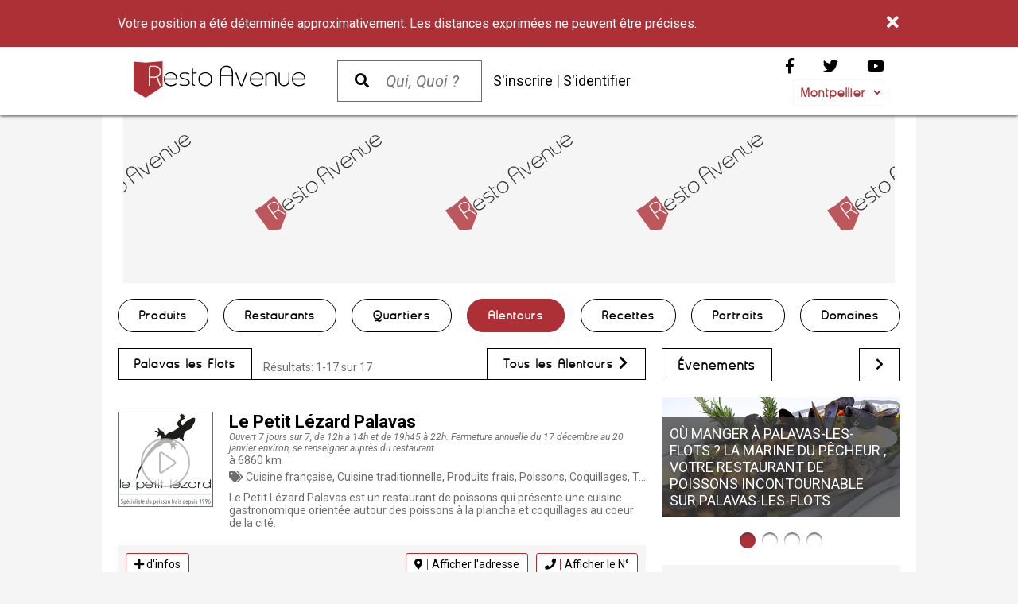

--- FILE ---
content_type: text/html; charset=utf-8
request_url: https://montpellier.resto-avenue.fr/Alentours/Palavas-les-Flots
body_size: 10246
content:
<!DOCTYPE html>
<html lang="fr-FR" prefix="og: https://ogp.me/ns#">
  <head>
<title>Restaurants Palavas les Flots | Resto Avenue Montpellier</title>
<meta http-equiv="X-UA-Compatible" content="IE=edge">
<meta id="viewport" name="viewport" content="width=1024">
<meta name="google-site-verification" content="Tov7jd54sQhZM3qjpFUZPAeDby6CYJ5p-HM5ALSGLg8">
<meta name="msvalidate.01" content="15413BA40F051375331741EDDDF563B4">
<meta charset="UTF-8">
<meta name="description" content="Liste des restaurants de Palavas les Flots">
<meta name="keywords" content="restaurant Palavas les Flots, Palavas, restaurant Palavas, restaurant de Palavas, resto Palavas, carte Palavas, menu Palavas, réserver une table au restaurant Palavas, pizzeria Palavas, crêperie Palavas, menu du jour Palavas, plat du jour Palavas, Domaine Viticole Palavas , Vin Palavas, ">
<!--[if IE]><meta http-equiv="X-UA-Compatible" content="IE=edge"><![endif]-->

<link rel="canonical" href="https://montpellier.resto-avenue.fr/Alentours/Palavas-les-Flots">
<link rel="alternate" media="only screen and (max-width: 640px)" href="https://m.montpellier.resto-avenue.fr/Alentours/Palavas-les-Flots">
<link rel="stylesheet" type="text/css" href="//fonts.googleapis.com/css?family=Roboto:400,400italic,500,500italic,700,700italic,300italic">
<link rel="apple-touch-icon" sizes="60x60" href="/extension/custom_extension/design/restoavenue/images/icons/apple-touch-icon-60x60.png">
<link rel="apple-touch-icon" sizes="57x57" href="/extension/custom_extension/design/restoavenue/images/icons/apple-touch-icon-57x57.png">
<link rel="apple-touch-icon" sizes="72x72" href="/extension/custom_extension/design/restoavenue/images/icons/apple-touch-icon-72x72.png">
<link rel="apple-touch-icon" sizes="76x76" href="/extension/custom_extension/design/restoavenue/images/icons/apple-touch-icon-76x76.png">
<link rel="apple-touch-icon" sizes="114x114" href="/extension/custom_extension/design/restoavenue/images/icons/apple-touch-icon-114x114.png">
<link rel="apple-touch-icon" sizes="120x120" href="/extension/custom_extension/design/restoavenue/images/icons/apple-touch-icon-120x120.png">
<link rel="apple-touch-icon" sizes="152x152" href="/extension/custom_extension/design/restoavenue/images/icons/apple-touch-icon-152x152.png">
<link rel="Shortcut icon" href="/extension/custom_extension/design/restoavenue/images/icons/favicon.ico" type="image/x-icon">
<link rel="alternate" href="/feature/rss/restaurants" type="application/rss+xml" title="Restaurants">
<link rel="alternate" href="/feature/rss/domaines" type="application/rss+xml" title="Domaines">
<link rel="alternate" href="/feature/rss/portraits" type="application/rss+xml" title="Portraits">
<link rel="alternate" href="/feature/rss/recettes" type="application/rss+xml" title="Recettes">
<link rel="alternate" href="/feature/rss/promos" type="application/rss+xml" title="Promos">
<link rel="alternate" href="/feature/rss/news" type="application/rss+xml" title="News">
<link rel="stylesheet" href="//cdnjs.cloudflare.com/ajax/libs/font-awesome/5.14.0/css/all.min.css">
<link rel="stylesheet" href="//cdnjs.cloudflare.com/ajax/libs/fancybox/2.1.7/css/jquery.fancybox.min.css">
<link rel="stylesheet" href="//cdnjs.cloudflare.com/ajax/libs/Swiper/4.5.0/css/swiper.min.css">
<link rel="stylesheet" type="text/css" href="/var/plain_site/cache/public/stylesheets/412b3bfcef5285e10d2b062f7fb9aa83_all.css">


<script>
var EventTrackerURI = "https://montpellier.resto-avenue.fr/tracking/event";
var GoogleMapAPIKey = "AIzaSyCr-oabcGW4voTlaxq7HkShmBtkKfGr1Lo";
var CartSummaryURI = "https://montpellier.resto-avenue.fr/cart/summary";
var CartDetailsURI = "https://montpellier.resto-avenue.fr/cart/cart";
var CartQuickViewURI = "https://montpellier.resto-avenue.fr/cart/quickview";
var URI = "Alentours/Palavas-les-Flots";
</script>

<script src="//maps.googleapis.com/maps/api/js?key=AIzaSyCr-oabcGW4voTlaxq7HkShmBtkKfGr1Lo"></script>
<script src="//ajax.googleapis.com/ajax/libs/jquery/1.11.2/jquery.min.js"></script>
<script src="https://www.google.com/recaptcha/api.js" async defer></script>
<script src="//cdnjs.cloudflare.com/ajax/libs/fancybox/2.1.7/js/jquery.fancybox.min.js"></script>
<script src="//cdnjs.cloudflare.com/ajax/libs/Swiper/4.5.0/js/swiper.min.js"></script>
<script src="/var/plain_site/cache/public/javascript/4d192cbc9270254db24afa3a3a4e1f4c.js"></script>

<script async src="https://www.googletagmanager.com/gtag/js?id=G-3NH88LNZBH"></script>
<script>
  window.dataLayer = window.dataLayer || [];
  function gtag(){dataLayer.push(arguments);}
  gtag('js', new Date());
  gtag('config', 'G-3NH88LNZBH');
  
</script>
            
<script async src="https://securepubads.g.doubleclick.net/tag/js/gpt.js"></script>
<script>
window.googletag = window.googletag || {cmd: []};
googletag.cmd.push(function() {
googletag.defineSlot('/9368483/Montpellier.Resto-Avenue.fr-Web-Billboard-970x250', [970, 250], 'div-gpt-ad-Billboard-0').setCollapseEmptyDiv(true, true).addService(googletag.pubads());
googletag.defineSlot('/9368483/Montpellier.Resto-Avenue.fr-Web-MediumRectangle-300x250', [300, 250], 'div-gpt-ad-MediumRectangle-0').setCollapseEmptyDiv(true, true).addService(googletag.pubads());
googletag.defineSlot('/9368483/Montpellier.Resto-Avenue.fr-Web-HalfPage-300x600', [300, 600], 'div-gpt-ad-HalfPage-0').setCollapseEmptyDiv(true, true).addService(googletag.pubads());
googletag.pubads().enableSingleRequest();
googletag.pubads().collapseEmptyDivs();
googletag.enableServices();
});
</script>

  </head>
  <body>
<div id="fb-root"></div>
<script>(function(d, s, id) {
  var js, fjs = d.getElementsByTagName(s)[0];
  if (d.getElementById(id)) return;
  js = d.createElement(s); js.id = id; js.async=true;
  js.src = "//connect.facebook.net/en_GB/all.js#xfbml=1";
  fjs.parentNode.insertBefore(js, fjs);
}(document, 'script', 'facebook-jssdk'));</script>

<div class="header">

    <div id="alertbar" style="display:none;"><div class="alertbar"><span id="alertmessage"></span><a id="alertclose" href="#Close" title="Fermer"><i class="fas fa-times fa-lg"></i></a></div></div>
    <script>Alertbar.init();</script>

    <div class="cont">
        <div class="logo"><a class="logo" href="/" title="Montpellier.Resto-Avenue.fr"></a></div>
        <div class="search"><form id="quick_search" method="get" action="/content/search"><button class="search_button" name="SearchButton" type="submit" value="" title="Lancer la Recherche"><i class="fas fa-search fa-lg"></i></button><input id="quick_text" name="q" type="text" placeholder="Qui, Quoi ?" required></form></div>
        <div class="links">
                            <a href="/user/register" title="S'inscrire">S'inscrire</a> | <a href="/user/login" title="S'identifier">S'identifier</a>
                        <a id="cart_summary" href="/cart/details" class="shop_cart hide"></a>
        </div>
        <div class="fixed">
            <div class="social">
                <a class="facebook" href="https://www.facebook.com/Resto.Avenue.fr" target="_blank" title="Rejoignez-nous sur Facebook"><i class="fab fa-facebook-f fa-lg"></i></a>
                <a class="twitter" href="https://twitter.com/cityShopping_" target="_blank" title="Rejoignez-nous sur Twitter"><i class="fab fa-twitter fa-lg"></i></a>
                <a class="youtube" href="https://www.youtube.com/channel/UCYTWQJcuEJc40nRWdz-zfLg" target="_blank" title="Rejoignez-nous sur Youtube"><i class="fab fa-youtube fa-lg"></i></a>
            </div>
            <div class="city">
                <select id="city">
                                            <option value="montpellier" selected>Montpellier</option>
                                            <option value="perpignan">Perpignan</option>
                                            <option value="nimes">Nîmes</option>
                                            <option value="toulouse">Toulouse</option>
                                            <option value="beziers">Béziers</option>
                                    </select>
            </div>
        </div>
        <div class="cl"></div>
    </div>

</div>



    <div class="main">
      <div class="hspace"></div>
<div class="ad billboard"><div id="div-gpt-ad-Billboard-0">
<script>googletag.cmd.push(function() { googletag.display('div-gpt-ad-Billboard-0'); });</script>
</div></div><div class="space"></div>
<nav class="main">
  <ul class="level_1">
        <li><a class="Click &amp; Collect" href="/list/shops" title="Click &amp; Collect" aria-path="/list/shops">Produits</a></li>
          <li class="level_1 relative"><span class="Restaurants" rel="Restaurants" aria-path="/Restaurants">Restaurants</span>
            <ul class="level_2" id="Restaurants">
          <li class="m_section">
            <ul class="level_3">
                <li class="level_3"><a class="Cuisine française" href="/Restaurants/Cuisine-francaise" title="Cuisine française">Cuisine française</a></li>
                <li class="level_3"><a class="Brasserie" href="/Restaurants/Brasserie" title="Brasserie">Brasserie</a></li>
                <li class="level_3"><a class="Pizza" href="/Restaurants/Pizza2" title="Pizza">Pizza</a></li>
                <li class="level_3"><a class="Gastronomique" href="/Restaurants/Gastronomique" title="Gastronomique">Gastronomique</a></li>
                <li class="level_3"><a class="Cuisine traditionnelle" href="/Restaurants/Cuisine-traditionnelle" title="Cuisine traditionnelle">Cuisine traditionnelle</a></li>
                <li class="level_3"><a class="Crêperie" href="/Restaurants/Creperie" title="Crêperie">Crêperie</a></li>
                <li class="level_3"><a class="Tapas" href="/Restaurants/Tapas" title="Tapas">Tapas</a></li>
                <li class="level_3"><a class="Burger" href="/Restaurants/Burger" title="Burger">Burger</a></li>
                <li class="level_3"><a class="Grillades au feu de bois" href="/Restaurants/Grillades-au-feu-de-bois" title="Grillades au feu de bois">Grillades au feu de bois</a></li>
                <li class="level_3"><a class="Produits frais" href="/Restaurants/Produits-frais" title="Produits frais">Produits frais</a></li>
                <li class="level_3"><a class="Poissons, Coquillages" href="/Restaurants/Poissons-Coquillages" title="Poissons, Coquillages">Poissons, Coquillages</a></li>
                <li class="level_3"><a class="Traiteur" href="/Restaurants/Traiteur" title="Traiteur">Traiteur</a></li>
                <li class="level_3"><a class="Bar à vins" href="/Restaurants/Bar-a-vins" title="Bar à vins">Bar à vins</a></li>
                <li class="level_3"><a class="Terrasse" href="/Restaurants/Terrasse" title="Terrasse">Terrasse</a></li>
                <li class="level_3"><a class="Produits régionaux" href="/Restaurants/Produits-regionaux" title="Produits régionaux">Produits régionaux</a></li>
                <li class="level_3"><a class="Fait Maison" href="/Restaurants/Fait-Maison" title="Fait Maison">Fait Maison</a></li>
                <li class="level_3"><a class="Plats à emporter" href="/Restaurants/Plats-a-emporter" title="Plats à emporter">Plats à emporter</a></li>
                <li class="level_3"><a class="Salon de thé" href="/Restaurants/Salon-de-the" title="Salon de thé">Salon de thé</a></li>
                <li class="level_3"><a class="Cuisine régionale" href="/Restaurants/Cuisine-regionale" title="Cuisine régionale">Cuisine régionale</a></li>
                <li class="level_3"><a class="Sushi" href="/Restaurants/Sushi" title="Sushi">Sushi</a></li>
                <li class="level_3"><a class="Livraison à domicile" href="/Restaurants/Livraison-a-domicile" title="Livraison à domicile">Livraison à domicile</a></li>
                <li class="level_3"><a class="Animaux acceptés" href="/Restaurants/Animaux-acceptes" title="Animaux acceptés">Animaux acceptés</a></li>
                <li class="level_3"><a class="Plage privée" href="/Restaurants/Plage-privee" title="Plage privée">Plage privée</a></li>
                <li class="level_3"><a class="Food Truck" href="/Restaurants/Food-Truck" title="Food Truck">Food Truck</a></li>
                <li class="level_3"><a class="Vegan" href="/Restaurants/Vegan" title="Vegan">Vegan</a></li>
                <li class="level_3"><a class="Restaurant" href="/Restaurants/Restaurant" title="Restaurant">Restaurant</a></li>
                <li class="level_3"><a class="Click &amp; Collect" href="/Restaurants/Click-Collect" title="Click &amp; Collect">Click &amp; Collect</a></li>
                <li class="level_3"><a class="Bord de mer" href="/Restaurants/Bord-de-mer" title="Bord de mer">Bord de mer</a></li>
                <li class="level_3"><a class="Viandes" href="/Restaurants/Viandes" title="Viandes">Viandes</a></li>
                <li class="level_3"><a class="Maître Restaurateur" href="/Restaurants/Maitre-Restaurateur" title="Maître Restaurateur">Maître Restaurateur</a></li>
                    </ul>
          </li>
          <li class="m_section">
            <ul class="level_3">
                          <li class="level_3"><a class="Restaurants" href="/Restaurants/(distance)" title="Restaurants autour de moi"><i class="fas fa-caret-right"></i> Restaurants autour de moi</a></li>
        <li class="level_3"><a class="Restaurants" href="/Restaurants" title="Tous les Restaurants"><i class="fas fa-caret-right"></i> Tous les Restaurants</a></li>
                                </ul>
          </li>
      </ul>
          </li>
              <li class="level_1 relative"><span class="Quartiers" rel="Quartiers" aria-path="/Quartiers">Quartiers</span>
        <ul class="level_2" id="Quartiers">
                  <li class="m_section">
            <ul class="level_3">
                      <li class="level_3"><a class="Aiguelongue" href="/Quartiers/Aiguelongue" title="Aiguelongue">Aiguelongue</a></li>
                      <li class="level_3"><a class="Aiguillerie" href="/Quartiers/Aiguillerie" title="Aiguillerie">Aiguillerie</a></li>
                      <li class="level_3"><a class="Alco" href="/Quartiers/Alco" title="Alco">Alco</a></li>
                      <li class="level_3"><a class="Ancien Courrier" href="/Quartiers/Ancien-Courrier" title="Ancien Courrier">Ancien Courrier</a></li>
                      <li class="level_3"><a class="Antigone" href="/Quartiers/Antigone" title="Antigone">Antigone</a></li>
                      <li class="level_3"><a class="Arceaux" href="/Quartiers/Arceaux" title="Arceaux">Arceaux</a></li>
                      <li class="level_3"><a class="Beaux Arts" href="/Quartiers/Beaux-Arts" title="Beaux Arts">Beaux Arts</a></li>
                      <li class="level_3"><a class="Centre-ville" href="/Quartiers/Centre-ville" title="Centre-ville">Centre-ville</a></li>
                      <li class="level_3"><a class="Croix d'argent, Av.Toulouse" href="/Quartiers/Croix-d-argent-Av.Toulouse" title="Croix d'argent, Av.Toulouse">Croix d'argent, Av.Toulouse</a></li>
                      <li class="level_3"><a class="Esplanade" href="/Quartiers/Esplanade" title="Esplanade">Esplanade</a></li>
                      <li class="level_3"><a class="Euromédecine" href="/Quartiers/Euromedecine" title="Euromédecine">Euromédecine</a></li>
                      <li class="level_3"><a class="Foch" href="/Quartiers/Foch" title="Foch">Foch</a></li>
                      <li class="level_3"><a class="Gambetta" href="/Quartiers/Gambetta" title="Gambetta">Gambetta</a></li>
                      <li class="level_3"><a class="Gare Saint-Roch" href="/Quartiers/Gare-Saint-Roch" title="Gare Saint-Roch">Gare Saint-Roch</a></li>
                      <li class="level_3"><a class="Grand Rue" href="/Quartiers/Grand-Rue" title="Grand Rue">Grand Rue</a></li>
                      <li class="level_3"><a class="Halles Jacques Coeur" href="/Quartiers/Halles-Jacques-Coeur" title="Halles Jacques Coeur">Halles Jacques Coeur</a></li>
                      <li class="level_3"><a class="Halles Laissac" href="/Quartiers/Halles-Laissac" title="Halles Laissac">Halles Laissac</a></li>
                      <li class="level_3"><a class="Hôpitaux-Facultés" href="/Quartiers/Hopitaux-Facultes" title="Hôpitaux-Facultés">Hôpitaux-Facultés</a></li>
                      <li class="level_3"><a class="Jeu de Paume" href="/Quartiers/Jeu-de-Paume" title="Jeu de Paume">Jeu de Paume</a></li>
                      <li class="level_3"><a class="Les Aubes" href="/Quartiers/Les-Aubes" title="Les Aubes">Les Aubes</a></li>
                      <li class="level_3"><a class="Marché du Lez" href="/Quartiers/Marche-du-Lez" title="Marché du Lez">Marché du Lez</a></li>
                      <li class="level_3"><a class="Méditerranée" href="/Quartiers/Mediterranee" title="Méditerranée">Méditerranée</a></li>
                      <li class="level_3"><a class="Millénaire" href="/Quartiers/Millenaire" title="Millénaire">Millénaire</a></li>
                      <li class="level_3"><a class="Odysseum" href="/Quartiers/Odysseum" title="Odysseum">Odysseum</a></li>
                      <li class="level_3"><a class="Pl. de la Comédie - Loge" href="/Quartiers/Pl.-de-la-Comedie-Loge" title="Pl. de la Comédie - Loge">Pl. de la Comédie - Loge</a></li>
                      <li class="level_3"><a class="Place Jean Jaurès" href="/Quartiers/Place-Jean-Jaures" title="Place Jean Jaurès">Place Jean Jaurès</a></li>
                      <li class="level_3"><a class="Polygone-Triangle" href="/Quartiers/Polygone-Triangle" title="Polygone-Triangle">Polygone-Triangle</a></li>
                      <li class="level_3"><a class="Pompignane" href="/Quartiers/Pompignane" title="Pompignane">Pompignane</a></li>
                      <li class="level_3"><a class="Port Marianne" href="/Quartiers/Port-Marianne" title="Port Marianne">Port Marianne</a></li>
                      <li class="level_3"><a class="Préfecture" href="/Quartiers/Prefecture" title="Préfecture">Préfecture</a></li>
                      <li class="level_3"><a class="Près d'Arènes" href="/Quartiers/Pres-d-Arenes" title="Près d'Arènes">Près d'Arènes</a></li>
                      <li class="level_3"><a class="Puech Radier" href="/Quartiers/Puech-Radier" title="Puech Radier">Puech Radier</a></li>
                      <li class="level_3"><a class="Rue Foch - Arc de Triomphe" href="/Quartiers/Rue-Foch-Arc-de-Triomphe" title="Rue Foch - Arc de Triomphe">Rue Foch - Arc de Triomphe</a></li>
                      <li class="level_3"><a class="Saint Denis" href="/Quartiers/Saint-Denis" title="Saint Denis">Saint Denis</a></li>
                      <li class="level_3"><a class="Saint Guilhem" href="/Quartiers/Saint-Guilhem" title="Saint Guilhem">Saint Guilhem</a></li>
                      <li class="level_3"><a class="Saint Roch" href="/Quartiers/Saint-Roch" title="Saint Roch">Saint Roch</a></li>
                      <li class="level_3"><a class="Sainte Anne" href="/Quartiers/Sainte-Anne" title="Sainte Anne">Sainte Anne</a></li>
                      <li class="level_3"><a class="Université-Cathédrale" href="/Quartiers/Universite-Cathedrale" title="Université-Cathédrale">Université-Cathédrale</a></li>
                      <li class="level_3"><a class="Vert Bois" href="/Quartiers/Vert-Bois" title="Vert Bois">Vert Bois</a></li>
                    </ul>
          </li>
          <li class="m_section">
            <ul class="level_3">
              <li class="level_3"><a class="Quartiers" href="/Quartiers" title="Tous les Quartiers"><i class="fas fa-caret-right"></i> Tous les Quartiers</a></li>
            </ul>
          </li>
              </ul>
    </li>
              <li class="level_1 relative"><span class="Alentours" rel="Alentours" aria-path="/Alentours">Alentours</span>
        <ul class="level_2" id="Alentours">
                  <li class="m_section">
            <ul class="level_3">
                      <li class="level_3"><a class="Aigues Mortes" href="/Alentours/Aigues-Mortes" title="Aigues Mortes">Aigues Mortes</a></li>
                      <li class="level_3"><a class="Aniane" href="/Alentours/Aniane" title="Aniane">Aniane</a></li>
                      <li class="level_3"><a class="Baillargues" href="/Alentours/Baillargues" title="Baillargues">Baillargues</a></li>
                      <li class="level_3"><a class="Balaruc-les-Bains" href="/Alentours/Balaruc-les-Bains" title="Balaruc-les-Bains">Balaruc-les-Bains</a></li>
                      <li class="level_3"><a class="Boujan-sur-Libron" href="/Alentours/Boujan-sur-Libron" title="Boujan-sur-Libron">Boujan-sur-Libron</a></li>
                      <li class="level_3"><a class="Bouzigues" href="/Alentours/Bouzigues" title="Bouzigues">Bouzigues</a></li>
                      <li class="level_3"><a class="Cap d'Agde" href="/Alentours/Cap-d-Agde" title="Cap d'Agde">Cap d'Agde</a></li>
                      <li class="level_3"><a class="Carnon" href="/Alentours/Carnon" title="Carnon">Carnon</a></li>
                      <li class="level_3"><a class="Castelnau le Lez" href="/Alentours/Castelnau-le-Lez" title="Castelnau le Lez">Castelnau le Lez</a></li>
                      <li class="level_3"><a class="Castries" href="/Alentours/Castries" title="Castries">Castries</a></li>
                      <li class="level_3"><a class="Clapiers" href="/Alentours/Clapiers" title="Clapiers">Clapiers</a></li>
                      <li class="level_3"><a class="Clermont l'Hérault" href="/Alentours/Clermont-l-Herault" title="Clermont l'Hérault">Clermont l'Hérault</a></li>
                      <li class="level_3"><a class="Fabrègues" href="/Alentours/Fabregues" title="Fabrègues">Fabrègues</a></li>
                      <li class="level_3"><a class="Frontignan" href="/Alentours/Frontignan" title="Frontignan">Frontignan</a></li>
                      <li class="level_3"><a class="Gallargues le Montueux" href="/Alentours/Gallargues-le-Montueux" title="Gallargues le Montueux">Gallargues le Montueux</a></li>
                      <li class="level_3"><a class="Ganges" href="/Alentours/Ganges" title="Ganges">Ganges</a></li>
                      <li class="level_3"><a class="Hérépian" href="/Alentours/Herepian" title="Hérépian">Hérépian</a></li>
                      <li class="level_3"><a class="Jacou" href="/Alentours/Jacou" title="Jacou">Jacou</a></li>
                      <li class="level_3"><a class="Juvignac" href="/Alentours/Juvignac" title="Juvignac">Juvignac</a></li>
                      <li class="level_3"><a class="La Grande Motte" href="/Alentours/La-Grande-Motte" title="La Grande Motte">La Grande Motte</a></li>
                      <li class="level_3"><a class="Lac du Salagou" href="/Alentours/Lac-du-Salagou" title="Lac du Salagou">Lac du Salagou</a></li>
                      <li class="level_3"><a class="Lattes" href="/Alentours/Lattes" title="Lattes">Lattes</a></li>
                      <li class="level_3"><a class="Lavérune" href="/Alentours/Laverune" title="Lavérune">Lavérune</a></li>
                      <li class="level_3"><a class="Le Crès" href="/Alentours/Le-Cres" title="Le Crès">Le Crès</a></li>
                      <li class="level_3"><a class="Le Grau-du-Roi" href="/Alentours/Le-Grau-du-Roi" title="Le Grau-du-Roi">Le Grau-du-Roi</a></li>
                      <li class="level_3"><a class="Les Matelles" href="/Alentours/Les-Matelles" title="Les Matelles">Les Matelles</a></li>
                      <li class="level_3"><a class="Loupian" href="/Alentours/Loupian" title="Loupian">Loupian</a></li>
                      <li class="level_3"><a class="Lunas" href="/Alentours/Lunas" title="Lunas">Lunas</a></li>
                      <li class="level_3"><a class="Lunel" href="/Alentours/Lunel" title="Lunel">Lunel</a></li>
                      <li class="level_3"><a class="Lunel-Viel" href="/Alentours/Lunel-Viel" title="Lunel-Viel">Lunel-Viel</a></li>
                      <li class="level_3"><a class="Marseillan" href="/Alentours/Marseillan" title="Marseillan">Marseillan</a></li>
                      <li class="level_3"><a class="Mauguio" href="/Alentours/Mauguio" title="Mauguio">Mauguio</a></li>
                      <li class="level_3"><a class="Mèze" href="/Alentours/Meze" title="Mèze">Mèze</a></li>
                      <li class="level_3"><a class="Palavas les Flots" href="/Alentours/Palavas-les-Flots" title="Palavas les Flots">Palavas les Flots</a></li>
                      <li class="level_3"><a class="Pérols" href="/Alentours/Perols" title="Pérols">Pérols</a></li>
                      <li class="level_3"><a class="Pomérols" href="/Alentours/Pomerols" title="Pomérols">Pomérols</a></li>
                      <li class="level_3"><a class="Saint Geniès des Mourgues" href="/Alentours/Saint-Genies-des-Mourgues" title="Saint Geniès des Mourgues">Saint Geniès des Mourgues</a></li>
                      <li class="level_3"><a class="Saint Jean de Védas" href="/Alentours/Saint-Jean-de-Vedas" title="Saint Jean de Védas">Saint Jean de Védas</a></li>
                      <li class="level_3"><a class="Saint Julien" href="/Alentours/Saint-Julien" title="Saint Julien">Saint Julien</a></li>
                      <li class="level_3"><a class="Saint Saturnin de Lucian" href="/Alentours/Saint-Saturnin-de-Lucian" title="Saint Saturnin de Lucian">Saint Saturnin de Lucian</a></li>
                      <li class="level_3"><a class="Sète" href="/Alentours/Sete" title="Sète">Sète</a></li>
                      <li class="level_3"><a class="St Gély - Combaillaux" href="/Alentours/St-Gely-Combaillaux" title="St Gély - Combaillaux">St Gély - Combaillaux</a></li>
                      <li class="level_3"><a class="St Mathieu de Tréviers" href="/Alentours/St-Mathieu-de-Treviers" title="St Mathieu de Tréviers">St Mathieu de Tréviers</a></li>
                      <li class="level_3"><a class="Stes Maries de la Mer" href="/Alentours/Stes-Maries-de-la-Mer" title="Stes Maries de la Mer">Stes Maries de la Mer</a></li>
                      <li class="level_3"><a class="Vendargues" href="/Alentours/Vendargues" title="Vendargues">Vendargues</a></li>
                      <li class="level_3"><a class="Vic-la-Gardiole" href="/Alentours/Vic-la-Gardiole" title="Vic-la-Gardiole">Vic-la-Gardiole</a></li>
                      <li class="level_3"><a class="Villeneuve les Maguelone" href="/Alentours/Villeneuve-les-Maguelone" title="Villeneuve les Maguelone">Villeneuve les Maguelone</a></li>
                    </ul>
          </li>
          <li class="m_section">
            <ul class="level_3">
              <li class="level_3"><a class="Alentours" href="/Alentours" title="Tous les Alentours"><i class="fas fa-caret-right"></i> Tous les Alentours</a></li>
            </ul>
          </li>
              </ul>
    </li>
            <li><a class="Recettes" href="/Recettes" title="Recettes" aria-path="/Recettes">Recettes</a></li>
            <li><a class="Portraits" href="/Portraits" title="Portraits" aria-path="/Portraits">Portraits</a></li>
            <li class="level_1 relative"><span class="Domaines" rel="Domaines" aria-path="/Domaines">Domaines</span>
            <ul class="level_2" id="Domaines">
          <li class="m_section">
            <ul class="level_3">
                <li class="level_3"><a class="Vin Bio" href="/Domaines/Vin-Bio" title="Vin Bio">Vin Bio</a></li>
                <li class="level_3"><a class="Dégustation de vins" href="/Domaines/Degustation-de-vins" title="Dégustation de vins">Dégustation de vins</a></li>
                <li class="level_3"><a class="Domaine viticole" href="/Domaines/Domaine-viticole" title="Domaine viticole">Domaine viticole</a></li>
                <li class="level_3"><a class="Oenotourisme" href="/Domaines/Oenotourisme" title="Oenotourisme">Oenotourisme</a></li>
                <li class="level_3"><a class="Produits régionaux" href="/Domaines/Produits-regionaux" title="Produits régionaux">Produits régionaux</a></li>
                <li class="level_3"><a class="Caviste" href="/Domaines/Caviste" title="Caviste">Caviste</a></li>
                <li class="level_3"><a class="Animaux bienvenus" href="/Domaines/Animaux-bienvenus" title="Animaux bienvenus">Animaux bienvenus</a></li>
                <li class="level_3"><a class="Cave à bières" href="/Domaines/Cave-a-bieres" title="Cave à bières">Cave à bières</a></li>
                <li class="level_3"><a class="Vins" href="/Domaines/Vins" title="Vins">Vins</a></li>
                <li class="level_3"><a class="Click &amp; Collect" href="/Domaines/Click-Collect" title="Click &amp; Collect">Click &amp; Collect</a></li>
                    </ul>
          </li>
          <li class="m_section">
            <ul class="level_3">
                          <li class="level_3"><a class="Domaines" href="/Domaines/(distance)" title="Domaines autour de moi"><i class="fas fa-caret-right"></i> Domaines autour de moi</a></li>
        <li class="level_3"><a class="Domaines" href="/Domaines" title="Tous les Domaines"><i class="fas fa-caret-right"></i> Tous les Domaines</a></li>
                                </ul>
          </li>
      </ul>
          </li>
      </ul>
  <div class="cl_l"></div>
</nav>
<script>
var Menu = {
  show: function(el) {
    $('span[rel='+el+']').addClass('on');
    $('#'+el).toggle(true);
  },
  hide: function(el) {
    $('span[rel='+el+']').removeClass('on');
    $('#'+el).toggle(false);
  },
  toggle: function(el) {
    $('li.level_1 > span').each(function(){
      var a = $(this);
      if (a.attr('rel') !== el) Menu.hide(a.attr('rel'));
    });
    if ($('span[rel='+el+']').hasClass('on')) {
      Menu.hide(el);
    }
    else {
      Menu.show(el);
    }
  }
};
$('li.level_1 > span').each(function(){
  var a = $(this);
  var b = $('#'+a.attr('rel'));
  if (/Android|webOS|iPhone|iPad|iPod|BlackBerry/i.test(navigator.userAgent)) {
    a.click(function(e){
        e.preventDefault();
        Menu.toggle(a.attr('rel'));
    });
  }
  else {
    a.mouseover(function(){Menu.show(a.attr('rel'));});
    a.mouseout(function(){Menu.hide(a.attr('rel'));});
    b.mouseover(function(){Menu.show(b.attr('id'));});
    b.mouseout(function(){Menu.hide(b.attr('id'));});
  }
  if (/Macintosh/i.test(navigator.userAgent)) {
    a.on({'touchstart': function(e){
      e.preventDefault();
      Menu.toggle(a.attr('rel'));
    }});
  }
});
$('#quick_search').submit(function(){
  var st = $('#quick_text').val();
  if (st === "Recherche" || st === "") {
      return false;
  }
});
</script>

<div class="cl"></div>

      <div class="main_content">
<div class="size_1"><div class="col_c">
          <div class="section">
  <div class="strap strap_1">
    <h1 class="title"><a href="/Alentours/Palavas-les-Flots" title="Palavas les Flots">Palavas les Flots</a></h1>
    <span class="counts">Résultats: 1-17 sur 17</span>
    <span class="more"><a href="/Alentours" title="Tous les Alentours">Tous les Alentours <i class="fas fa-chevron-right"></i></a></span>
  </div>
</div>                <div class="section">      <article data-node_id="18551" class="line_restaurant line_dark" data-geo=1 data-lat="43.530106" data-lng="3.935518"><a href="https://montpellier.resto-avenue.fr/Restaurant/Le-Petit-Lezard-Palavas" title="Le Petit Lézard Palavas"><div class="flex"><div class="z1"><img src="/var/plain_site/storage/images/montpellier-resto-avenue/homepage/restaurant/le-petit-lezard-palavas/142924-16-fre-FR/Le-Petit-Lezard-Palavas_thumbnail-image-9.jpg" width="120" height="120" alt="Le Petit Lézard Palavas • restaurant traditionnel avec une cuisine à base de poissons " title="Le Petit Lézard Palavas • restaurant traditionnel avec une cuisine à base de poissons " />
<div class="ov" style="margin-top: -120px;">
<span class="pi" style="width: 120px; height: 120px;"></span>
</div></div><div class="z2"><h3 class="na">Le Petit Lézard Palavas</h3><div class="oh">Ouvert 7 jours sur 7, de 12h à 14h et de 19h45 à 22h. Fermeture annuelle du 17 décembre au 20 janvier environ, se renseigner auprès du restaurant.</div><div class="dist"></div><div class="cats"><i class="fas fa-tags"></i> Cuisine française, Cuisine traditionnelle, Produits frais, Poissons, Coquillages, Terrasse, Fait Maison, Cuisine régionale, Restaurant</div><div class="in"><p>Le Petit Lézard Palavas
 est un restaurant de poissons
 qui présente une cuisine gastronomique orientée autour des poissons à la plancha
 et coquillages
 au coeur de la cité.</p></div></div></div></a><div class="info_summary"><div class="more_info"><a href="https://montpellier.resto-avenue.fr/Restaurant/Le-Petit-Lezard-Palavas" title="Le Petit Lézard Palavas"><i class="fas fa-plus"></i> d'infos</a></div><div class="ap"><i class="fas fa-map-marker-alt"></i><a href="#" class="reveal_address">Afficher l'adresse</a><span class="masked_address">63 Avenue de l&#039;Etang du Grec, Palavas les Flots</span></div><div class="ph"><i class="fas fa-phone"></i><a href="#" class="reveal_phone">Afficher le N°</a><a content="(+33) 4 67 50 55 55" href="tel:(+33) 4 67 50 55 55" class="masked_phone">(+33) 4 67 50 55 55</a></div></div>
</article>      <article data-node_id="43082" class="line_restaurant line_light feature" data-geo=1 data-lat="43.527267" data-lng="3.932249"><div class="st">Terrasse d'Été</div><a href="https://montpellier.resto-avenue.fr/Restaurant/La-Marine-du-Pecheur-Palavas-les-Flots" title="La Marine du Pêcheur Palavas les Flots "><div class="flex"><div class="z1"><img src="https://montpellier.resto-avenue.fr/var/plain_site/storage/images/montpellier-resto-avenue/homepage/restaurant/la-marine-du-pecheur-palavas-les-flots/840278-4-fre-FR/La-Marine-du-Pecheur-Palavas-les-Flots_thumbnail-image-9.jpg" width="120" height="120"  style="" alt="La Marine du Pêcheur Palavas, restaurant de poissons locaux" title="La Marine du Pêcheur Palavas, restaurant de poissons locaux" class=""></div><div class="z2"><h3 class="na">La Marine du Pêcheur Palavas les Flots </h3><div class="oh">Ouvert du lundi au dimanche midi de midi à 14h et le soir de 19h à 21h</div><div class="dist"></div><div class="cats"><i class="fas fa-tags"></i> Cuisine française, Cuisine traditionnelle, Produits frais, Poissons, Coquillages, Terrasse, Réception Groupes, Fait Maison, Cuisine méditerranéenne, Animaux acceptés, Restaurant, Bord de mer, Plat du jour, Bord du canal</div><div class="in"><p>Au&nbsp;restaurant La Marine du Pêcheur Palavas
&nbsp;sur les quais, mangez du poisson frais pêché
 à Palavas à la table d'Anthony Benezeth, pêcheur-restaurateur du cru.</p></div></div></div></a><div class="info_summary"><div class="more_info"><a href="https://montpellier.resto-avenue.fr/Restaurant/La-Marine-du-Pecheur-Palavas-les-Flots" title="La Marine du Pêcheur Palavas les Flots "><i class="fas fa-plus"></i> d'infos</a></div><div class="ap"><i class="fas fa-map-marker-alt"></i><a href="#" class="reveal_address">Afficher l'adresse</a><span class="masked_address">1 Quai Paul Cunq, Palavas-les-Flots</span></div><div class="ph"><i class="fas fa-phone"></i><a href="#" class="reveal_phone">Afficher le N°</a><a content="(+33) 4 67 73 69 07" href="tel:(+33) 4 67 73 69 07" class="masked_phone">(+33) 4 67 73 69 07</a></div></div>
</article>      <article data-node_id="21524" class="line_restaurant line_dark feature" data-geo=1 data-lat="43.526423" data-lng="3.932004"><div class="st">Terrasse d'Été</div><a href="https://montpellier.resto-avenue.fr/Restaurant/L-Artimon-Palavas" title="L' Artimon Palavas"><div class="flex"><div class="z1"><img src="https://montpellier.resto-avenue.fr/var/plain_site/storage/images/montpellier-resto-avenue/homepage/restaurant/l-artimon-palavas/165458-2-fre-FR/L-Artimon-Palavas_thumbnail-image-9.jpg" width="120" height="120"  style="" alt="L' Artimon Palavas " title="L' Artimon Palavas " class=""></div><div class="z2"><h3 class="na">L' Artimon Palavas</h3><div class="oh">En saison estivale, le restaurant est ouvert tous les jours de 12hà15h et de 19h à 23h</div><div class="dist"></div><div class="cats"><i class="fas fa-tags"></i> Cuisine française, Gastronomique, Cuisine traditionnelle, Produits frais, Poissons, Coquillages, Terrasse, Fait Maison, Restaurant, Repas d'affaires</div><div class="in"><p>Le restaurant L'Artimon à Palavas
 propose une cuisine fait maison gastronomique
 avec une vue superbe sur le port.</p></div></div></div></a><div class="info_summary"><div class="more_info"><a href="https://montpellier.resto-avenue.fr/Restaurant/L-Artimon-Palavas" title="L' Artimon Palavas"><i class="fas fa-plus"></i> d'infos</a></div><div class="ap"><i class="fas fa-map-marker-alt"></i><a href="#" class="reveal_address">Afficher l'adresse</a><span class="masked_address">Bassin de Plaisance, Rive Droite, Palavas les Flots</span></div><div class="ph"><i class="fas fa-phone"></i><a href="#" class="reveal_phone">Afficher le N°</a><a content="(+33) 4 67 68 45 02" href="tel:(+33) 4 67 68 45 02" class="masked_phone">(+33) 4 67 68 45 02</a></div></div>
</article>      <article data-node_id="32672" class="line_restaurant line_light feature" data-geo=1 data-lat="43.527514" data-lng="3.932091"><div class="st">Terrasse d'Été</div><a href="https://montpellier.resto-avenue.fr/Restaurant/Le-Barisano-Caffe-Palavas" title="Le Barisano Caffe Palavas"><div class="flex"><div class="z1"><img src="https://montpellier.resto-avenue.fr/var/plain_site/storage/images/montpellier-resto-avenue/homepage/restaurant/le-barisano-caffe-palavas/300989-5-fre-FR/Le-Barisano-Caffe-Palavas_thumbnail-image-9.jpg" width="120" height="120"  style="" alt="Le Barisano Palavas est un restaurant italien avec une cuisine fait maison." title="Le Barisano Palavas est un restaurant italien avec une cuisine fait maison." class=""></div><div class="z2"><h3 class="na">Le Barisano Caffe Palavas</h3><div class="oh">Ouvert 7j/7j de 11h30 à 22h </div><div class="dist"></div><div class="cats"><i class="fas fa-tags"></i> Cuisine traditionnelle, Tapas, Restaurant italien, Produits frais, Terrasse, Réception Groupes, Fait Maison, Cuisine méditerranéenne, Animaux acceptés, Plancha, Bord de mer</div><div class="in"><p>Le Barisano Caffe Palavas
 est un restaurant italien
 avec une&nbsp;cuisine fait maison.
</p></div></div></div></a><div class="info_summary"><div class="more_info"><a href="https://montpellier.resto-avenue.fr/Restaurant/Le-Barisano-Caffe-Palavas" title="Le Barisano Caffe Palavas"><i class="fas fa-plus"></i> d'infos</a></div><div class="ap"><i class="fas fa-map-marker-alt"></i><a href="#" class="reveal_address">Afficher l'adresse</a><span class="masked_address">3 bis Avenue Marechal Joffre, Palavas-les-Flots</span></div><div class="ph"><i class="fas fa-phone"></i><a href="#" class="reveal_phone">Afficher le N°</a><a content="09 70 98 71 72" href="tel:09 70 98 71 72" class="masked_phone">09 70 98 71 72</a></div></div>
</article>      <article data-node_id="21494" class="line_restaurant line_dark" data-geo=1 data-lat="43.526103" data-lng="3.929622"><a href="https://montpellier.city-shopping.fr/Restaurant/Le-Riva" title="Le Riva"><div class="flex"><div class="z1"><img src="https://montpellier.resto-avenue.fr/var/plain_site/storage/images/montpellier-shopping/homepage/restaurant/le-riva/96029-2-fre-FR/Le-Riva_thumbnail-image-9.jpg" width="120" height="120"  style="" alt="Logo du restaurant Le Riva de Palavas" title="Logo du restaurant Le Riva de Palavas" class=""></div><div class="z2"><h3 class="na">Le Riva</h3><div class="oh">Ouvert 7j/7 toute l’année. Mieux vaut téléphoner pour réserver.       </div><div class="dist"></div><div class="cats"><i class="fas fa-tags"></i> Poissons, Coquillages</div><div class="in"><p>Le&nbsp;restaurant Le Riva
 présente une cuisine méditerranéenne
 autour de poissons et crustacés
 face au port de Palavas
.</p></div></div></div></a><div class="info_summary"><div class="more_info"><a href="https://montpellier.city-shopping.fr/Restaurant/Le-Riva" title="Le Riva"><i class="fas fa-plus"></i> d'infos</a></div><div class="ap"><i class="fas fa-map-marker-alt"></i><a href="#" class="reveal_address">Afficher l'adresse</a><span class="masked_address">Quai Mar&eacute;chal Foch, Rive droite, Palavas</span></div><div class="ph"><i class="fas fa-phone"></i><a href="#" class="reveal_phone">Afficher le N°</a><a content="04 67 69 00 31" href="tel:04 67 69 00 31" class="masked_phone">04 67 69 00 31</a></div></div>
</article>      <article data-node_id="28203" class="line_restaurant line_light" data-geo=1 data-lat="43.517502" data-lng="3.907393"><div class="z2"><h3 class="na">Plage Bonaventure</h3><div class="dist"></div></div><div class="info_summary"><div class="ap"><i class="fas fa-map-marker-alt"></i><a href="#" class="reveal_address">Afficher l'adresse</a><span class="masked_address">Plage de Maguelone, Palavas-les-Flots</span></div><div class="ph"><i class="fas fa-phone"></i><a href="#" class="reveal_phone">Afficher le N°</a><a content="04 67 68 01 57" href="tel:04 67 68 01 57" class="masked_phone">04 67 68 01 57</a></div></div>
</article>      <article data-node_id="28159" class="line_restaurant line_dark" data-geo=1 data-lat="43.529256" data-lng="3.936944"><div class="z2"><h3 class="na">The Beach Club</h3><div class="dist"></div></div><div class="info_summary"><div class="ap"><i class="fas fa-map-marker-alt"></i><a href="#" class="reveal_address">Afficher l'adresse</a><span class="masked_address">4 Boulevard Sarrail, Palavas les Flots</span></div><div class="ph"><i class="fas fa-phone"></i><a href="#" class="reveal_phone">Afficher le N°</a><a content="04 67 83 93 75" href="tel:04 67 83 93 75" class="masked_phone">04 67 83 93 75</a></div></div>
</article>      <article data-node_id="28139" class="line_restaurant line_light" data-geo=1 data-lat="43.525288" data-lng="3.929254"><div class="z2"><h3 class="na">Les pieds dans l’o</h3><div class="dist"></div></div><div class="info_summary"><div class="ap"><i class="fas fa-map-marker-alt"></i><a href="#" class="reveal_address">Afficher l'adresse</a><span class="masked_address">Boulevard Mar&eacute;chal Foch, Palavas-les-Flots</span></div><div class="ph"><i class="fas fa-phone"></i><a href="#" class="reveal_phone">Afficher le N°</a><a content="07 81 06 39 66" href="tel:07 81 06 39 66" class="masked_phone">07 81 06 39 66</a></div></div>
</article>      <article data-node_id="28134" class="line_restaurant line_dark" data-geo=1 data-lat="43.522968" data-lng="3.921269"><div class="z2"><h3 class="na">Zenith Plage</h3><div class="dist"></div></div><div class="info_summary"><div class="ap"><i class="fas fa-map-marker-alt"></i><a href="#" class="reveal_address">Afficher l'adresse</a><span class="masked_address">Avenue de l&#039;&Eacute;v&ecirc;ch&eacute; de Maguelone, Palavas-les-Flots</span></div><div class="ph"><i class="fas fa-phone"></i><a href="#" class="reveal_phone">Afficher le N°</a><a content="06 09 97 63 65" href="tel:06 09 97 63 65" class="masked_phone">06 09 97 63 65</a></div></div>
</article>      <article data-node_id="21497" class="line_restaurant line_light" data-geo=1 data-lat="43.528509" data-lng="3.9313"><div class="z2"><h3 class="na">Au Poisson Bleu</h3><div class="dist"></div></div><div class="info_summary"><div class="ap"><i class="fas fa-map-marker-alt"></i><a href="#" class="reveal_address">Afficher l'adresse</a><span class="masked_address">17 Rue Saint Pierre, Place de l&#039;Eglise, Palavas les Flots</span></div><div class="ph"><i class="fas fa-phone"></i><a href="#" class="reveal_phone">Afficher le N°</a><a content="04 99 51 69 05" href="tel:04 99 51 69 05" class="masked_phone">04 99 51 69 05</a></div></div>
</article>      <article data-node_id="21518" class="line_restaurant line_dark" data-geo=1 data-lat="43.52914" data-lng="3.935037"><div class="z2"><h3 class="na">Le Galion</h3><div class="dist"></div></div><div class="info_summary"><div class="ap"><i class="fas fa-map-marker-alt"></i><a href="#" class="reveal_address">Afficher l'adresse</a><span class="masked_address">1, Boulevard Sarrail, Palavas les Flots</span></div><div class="ph"><i class="fas fa-phone"></i><a href="#" class="reveal_phone">Afficher le N°</a><a content="04 67 68 01 77" href="tel:04 67 68 01 77" class="masked_phone">04 67 68 01 77</a></div></div>
</article>      <article data-node_id="21511" class="line_restaurant line_light" data-geo=1 data-lat="43.526663" data-lng="3.931002"><div class="z2"><h3 class="na">Le Saint Georges</h3><div class="dist"></div></div><div class="info_summary"><div class="ap"><i class="fas fa-map-marker-alt"></i><a href="#" class="reveal_address">Afficher l'adresse</a><span class="masked_address">4, Boulevard Mar&eacute;chal Foch, Palavas les Flots</span></div><div class="ph"><i class="fas fa-phone"></i><a href="#" class="reveal_phone">Afficher le N°</a><a content="04 67 68 31 38" href="tel:04 67 68 31 38" class="masked_phone">04 67 68 31 38</a></div></div>
</article>      <article data-node_id="21508" class="line_restaurant line_dark" data-geo=1 data-lat="43.526776" data-lng="3.93101"><div class="z2"><h3 class="na">Le Piccolino</h3><div class="dist"></div></div><div class="info_summary"><div class="ap"><i class="fas fa-map-marker-alt"></i><a href="#" class="reveal_address">Afficher l'adresse</a><span class="masked_address">3, Boulevard Mar&eacute;chal Foch, Palavas les Flots</span></div><div class="ph"><i class="fas fa-phone"></i><a href="#" class="reveal_phone">Afficher le N°</a><a content="04 11 75 80 52" href="tel:04 11 75 80 52" class="masked_phone">04 11 75 80 52</a></div></div>
</article>      <article data-node_id="21503" class="line_commerce line_light" data-geo=1 data-lat="43.527569" data-lng="3.931614"><div class="z2"><h3 class="na">Le Glacier Catalan</h3><div class="dist"></div></div><div class="info_summary"><div class="ap"><i class="fas fa-map-marker-alt"></i><a href="#" class="reveal_address">Afficher l'adresse</a><span class="masked_address">5, Quai Paul Cunq, Palavas-les-Flots</span></div><div class="ph"><i class="fas fa-phone"></i><a href="#" class="reveal_phone">Afficher le N°</a><a content="04 67 68 44 45" href="tel:04 67 68 44 45" class="masked_phone">04 67 68 44 45</a></div></div>
</article>      <article data-node_id="21499" class="line_restaurant line_dark" data-geo=1 data-lat="43.528079" data-lng="3.931391"><div class="z2"><h3 class="na">Au Dix Place du Marché</h3><div class="dist"></div></div><div class="info_summary"><div class="ap"><i class="fas fa-map-marker-alt"></i><a href="#" class="reveal_address">Afficher l'adresse</a><span class="masked_address">11, Rue Saint-Roch, Palavas-les-Flots</span></div><div class="ph"><i class="fas fa-phone"></i><a href="#" class="reveal_phone">Afficher le N°</a><a content="04 67 68 57 41" href="tel:04 67 68 57 41" class="masked_phone">04 67 68 57 41</a></div></div>
</article>      <article data-node_id="21492" class="line_restaurant line_light" data-geo=1 data-lat="43.528528" data-lng="3.932162"><div class="z2"><h3 class="na">Le Phare</h3><div class="dist"></div></div><div class="info_summary"><div class="ap"><i class="fas fa-map-marker-alt"></i><a href="#" class="reveal_address">Afficher l'adresse</a><span class="masked_address">Place M&eacute;diterran&eacute;e, Palavas-les-Flots</span></div><div class="ph"><i class="fas fa-phone"></i><a href="#" class="reveal_phone">Afficher le N°</a><a content="04 67 68 61 16" href="tel:04 67 68 61 16" class="masked_phone">04 67 68 61 16</a></div></div>
</article>      <article data-node_id="21488" class="line_restaurant line_dark" data-geo=1 data-lat="43.530331" data-lng="3.940235"><div class="z2"><h3 class="na">La Banane</h3><div class="dist"></div></div><div class="info_summary"><div class="ap"><i class="fas fa-map-marker-alt"></i><a href="#" class="reveal_address">Afficher l'adresse</a><span class="masked_address">37, Boulevard Sarrail, Palavas-les-Flots</span></div><div class="ph"><i class="fas fa-phone"></i><a href="#" class="reveal_phone">Afficher le N°</a><a content="04 67 50 73 93" href="tel:04 67 50 73 93" class="masked_phone">04 67 50 73 93</a></div></div>
</article>  <script>Prox.initGeoRefresh(); Prox.load();</script>
</div>  </div>
</div><div class="col_r">
    
        <div class="space">
        <div class="block site" id="event_restoavenue">
            <div class="head">
                <h2 class="title">Évènements</h2>
                <span class="more"><a
                            href="/Evenements" title="Tous les Évènements"><i
                                class="fas fa-chevron-right"></i></a></span>            </div>
            <div class="carousel">
                <div class="content">
                                        <div class="out">
                        <div class="in">                                                            <article class="preview_carousel">
<a href="https://montpellier.resto-avenue.fr/Evenements/Ou-manger-a-Palavas-Les-Flots-La-Marine-du-Pecheur-votre-restaurant-de-poissons-incontournable-sur-Palavas-Les-Flots" title="Où manger à Palavas-Les-Flots ? La Marine du Pêcheur , votre restaurant de poissons incontournable sur Palavas-Les-Flots">
<div class="im"><img src="https://montpellier.resto-avenue.fr/var/plain_site/storage/images/montpellier-resto-avenue/homepage/evenements/ou-manger-a-palavas-les-flots-la-marine-du-pecheur-votre-restaurant-de-poissons-incontournable-sur-palavas-les-flots/1011085-1-fre-FR/Ou-manger-a-Palavas-Les-Flots-La-Marine-du-Pecheur-votre-restaurant-de-poissons-incontournable-sur-Palavas-Les-Flots_thumbnail-image-13.jpg" width="300" height="150"  style="" alt="La Marine du Pêcheur à Palavas , restaurant pour manger du poisson à Palavas." title="La Marine du Pêcheur à Palavas , restaurant pour manger du poisson à Palavas." class=""></div>
<div class="cl_l"></div>
<div class="na">Où manger à Palavas-Les-Flots ? La Marine du Pêcheur , votre restaurant de poissons incontournable sur Palavas-Les-Flots</div>
</a>
</article>
                                                            <article class="preview_carousel">
<a href="https://montpellier.resto-avenue.fr/Evenements/Flash-news-!-Nouveaux-burgers-annonces-chez-Boogui-Burger" title="Flash news ! Nouveaux burgers annoncés chez Boogui Burger">
<div class="im"><img src="https://montpellier.resto-avenue.fr/var/plain_site/storage/images/montpellier-resto-avenue/homepage/evenements/flash-news-!-nouveaux-burgers-annonces-chez-boogui-burger/1068572-1-fre-FR/Flash-news-!-Nouveaux-burgers-annonces-chez-Boogui-Burger_thumbnail-image-13.jpg" width="300" height="150"  style="" alt="Boogui Burger Montpellier • Nouveaux burgers " title="Boogui Burger Montpellier • Nouveaux burgers " class=""></div>
<div class="cl_l"></div>
<div class="na">Flash news ! Nouveaux burgers annoncés chez Boogui Burger</div>
</a>
</article>
                                                            <article class="preview_carousel">
<a href="https://montpellier.resto-avenue.fr/Evenements/Le-Petit-Lezard-l-institution-du-restaurant-de-poissons-a-Palavas-les-Flots" title="Le Petit Lézard : l'institution du restaurant de poissons à Palavas-les-Flots">
<div class="im"><img src="https://montpellier.resto-avenue.fr/var/plain_site/storage/images/montpellier-resto-avenue/homepage/evenements/le-petit-lezard-l-institution-du-restaurant-de-poissons-a-palavas-les-flots/1038242-1-fre-FR/Le-Petit-Lezard-l-institution-du-restaurant-de-poissons-a-Palavas-les-Flots_thumbnail-image-13.jpg" width="300" height="150"  style="" alt="Le restaurant Le Petit Lézard à Palavas-les-Flots est un restaurant de poissons reconnu." title="Le restaurant Le Petit Lézard à Palavas-les-Flots est un restaurant de poissons reconnu." class=""></div>
<div class="cl_l"></div>
<div class="na">Le Petit Lézard : l'institution du restaurant de poissons à Palavas-les-Flots</div>
</a>
</article>
                                                            <article class="preview_carousel">
<a href="https://montpellier.resto-avenue.fr/Evenements/Ou-manger-en-centre-ville-de-Montpellier-Restaurant-Asa-Montpellier" title="Où manger en centre-ville de Montpellier ? Restaurant Asa Montpellier">
<div class="im"><img src="https://montpellier.resto-avenue.fr/var/plain_site/storage/images/montpellier-resto-avenue/homepage/evenements/ou-manger-en-centre-ville-de-montpellier-restaurant-asa-montpellier/1086518-1-fre-FR/Ou-manger-en-centre-ville-de-Montpellier-Restaurant-Asa-Montpellier_thumbnail-image-13.jpg" width="300" height="150"  style="" alt="ASA montpellier - restaurant de grillades" title="ASA montpellier - restaurant de grillades" class=""></div>
<div class="cl_l"></div>
<div class="na">Où manger en centre-ville de Montpellier ? Restaurant Asa Montpellier</div>
</a>
</article>
                                                        </div>
                    </div>                </div>
                                    <div class="controls">                            <a class="current" rel="0"
                               href="https://montpellier.resto-avenue.fr/Evenements/Ou-manger-a-Palavas-Les-Flots-La-Marine-du-Pecheur-votre-restaurant-de-poissons-incontournable-sur-Palavas-Les-Flots" title="Où manger à Palavas-Les-Flots ? La Marine du Pêcheur , votre restaurant de poissons incontournable sur Palavas-Les-Flots"></a>
                                                    <a class="" rel="1"
                               href="https://montpellier.resto-avenue.fr/Evenements/Flash-news-!-Nouveaux-burgers-annonces-chez-Boogui-Burger" title="Flash news ! Nouveaux burgers annoncés chez Boogui Burger"></a>
                                                    <a class="" rel="2"
                               href="https://montpellier.resto-avenue.fr/Evenements/Le-Petit-Lezard-l-institution-du-restaurant-de-poissons-a-Palavas-les-Flots" title="Le Petit Lézard : l'institution du restaurant de poissons à Palavas-les-Flots"></a>
                                                    <a class="" rel="3"
                               href="https://montpellier.resto-avenue.fr/Evenements/Ou-manger-en-centre-ville-de-Montpellier-Restaurant-Asa-Montpellier" title="Où manger en centre-ville de Montpellier ? Restaurant Asa Montpellier"></a>
                        </div>
                
                    <script>$('#event_restoavenue').carousel({timer: 5000, speed: 500});</script>
                
                            </div>
        </div>
    </div>    <div class="ad halfpage"><div id="div-gpt-ad-HalfPage-0">
<script>googletag.cmd.push(function() { googletag.display('div-gpt-ad-HalfPage-0'); });</script>
</div></div>    
</div>
<div class="cl"></div>

      </div>

    </div>
            <div class="footer">
  <div class="cont">
    <div class="group partners">
      <div class="partner pos_right">
  <a href="https://www.francebleu.fr/herault" title="En partenariat avec France Bleu Hérault" target="_blank">
    <div class="logo"><img class="cci" src="/extension/custom_extension/design/base_d/images/logos/francebleu.png" height="70" width="70" alt="En partenariat avec France Bleu Hérault"></div>
    <div class="text">En partenariat avec France Bleu Hérault</div>
  </a>
</div>      <div class="cl"></div>
    </div>
    <div class="group tools">
        <div><a href="/Infos/Qui-sommes-nous" title="Qui sommes nous"><i class="fas fa-info fa-fw"></i> Qui sommes nous</a><a href="/Infos/Contactez-nous" title="Contactez-nous"><i class="fas fa-comments fa-fw"></i> Contactez-nous</a><a href="/Infos/Mentions-legales" title="Mentions légales"><i class="fas fa-gavel fa-fw"></i> Mentions légales</a><a href="/Infos/Conditions-generales-d-utilisation" title="Conditions générales d'utilisation"><i class="fas fa-book fa-fw"></i> Conditions générales d'utilisation</a>        </div>
        <div><a href="/Infos/Protection-des-donnees-personnelles" title="Protection des données personnelles"><i class="fas fa-lock fa-fw"></i> Protection des données personnelles</a><a href="/Infos/Espace-professionnel" title="Espace professionnel"><i class="fas fa-chart-line fa-fw"></i> Espace professionnel</a>        </div>
    </div>
    <div class="group sites">
      <div>NetWorld Media, c'est aussi : </div>
<div>
    <div class="site pos_left">
        <a href="//montpellier.city-shopping.fr" title="City Shopping Montpellier" target="_blank"><img src="/extension/custom_extension/design/base_d/images/logos/cityshoppingmontpellier.svg" width="141" height="49" alt="City Shopping Montpellier"></a>
    </div>
    <div class="site pos_right">
        <a href="//perpignan.city-shopping.fr" title="City Shopping Perpignan" target="_blank"><img src="/extension/custom_extension/design/base_d/images/logos/cityshoppingperpignan.svg" width="141" height="49" alt="City Shopping Perpignan"></a>
    </div>
    <div class="site pos_right">
        <a href="//nimes.city-shopping.fr" title="City Shopping Nîmes" target="_blank"><img src="/extension/custom_extension/design/base_d/images/logos/cityshoppingnimes.svg" width="141" height="49" alt="City Shopping Nîmes"></a>
    </div>
    <div class="site pos_right">
        <a href="//toulouse.city-shopping.fr" title="City Shopping Toulouse" target="_blank"><img src="/extension/custom_extension/design/base_d/images/logos/cityshoppingtoulouse.svg" width="141" height="49" alt="City Shopping Toulouse"></a>
    </div>
    <div class="site pos_right">
        <a href="//beziers.city-shopping.fr" title="City Shopping Béziers" target="_blank"><img src="/extension/custom_extension/design/base_d/images/logos/cityshoppingbeziers.svg" width="141" height="49" alt="City Shopping Béziers"></a>
    </div>
</div>
<div>
    <div class="site pos_left">
        <a href="//montpellier.resto-avenue.fr" title="Resto Avenue Montpellier" target="_blank"><img src="/extension/custom_extension/design/base_d/images/logos/restoavenuemontpellier.svg" width="141" height="34" alt="Resto Avenue Montpellier"></a>
    </div>
    <div class="site pos_right">
        <a href="//perpignan.resto-avenue.fr" title="Resto Avenue Perpignan" target="_blank"><img src="/extension/custom_extension/design/base_d/images/logos/restoavenueperpignan.svg" width="141" height="34" alt="Resto Avenue Perpignan"></a>
    </div>
    <div class="site pos_right">
        <a href="//nimes.resto-avenue.fr" title="Resto Avenue Nîmes" target="_blank"><img src="/extension/custom_extension/design/base_d/images/logos/restoavenuenimes.svg" width="141" height="34" alt="Resto Avenue Nîmes"></a>
    </div>
    <div class="site pos_right">
        <a href="//toulouse.resto-avenue.fr" title="Resto Avenue Toulouse" target="_blank"><img src="/extension/custom_extension/design/base_d/images/logos/restoavenuetoulouse.svg" width="141" height="34" alt="Resto Avenue Toulouse"></a>
    </div>
    <div class="site pos_right">
        <a href="//beziers.resto-avenue.fr" title="Resto Avenue Béziers" target="_blank"><img src="/extension/custom_extension/design/base_d/images/logos/restoavenuebeziers.svg" width="141" height="34" alt="Resto Avenue Béziers"></a>
    </div>
</div>
    </div>
    <div class="group copyright">
<p class="copyright">&copy; 2026 NetWorld Media, Tous droits réservés.</p>
    </div>
  </div>
</div>

  </body>
</html>

--- FILE ---
content_type: image/svg+xml
request_url: https://montpellier.resto-avenue.fr/extension/custom_extension/design/base_d/images/icons/video.svg
body_size: -353
content:
<?xml version="1.0" encoding="utf-8"?>
<!-- Generator: Adobe Illustrator 15.0.2, SVG Export Plug-In  -->
<!DOCTYPE svg PUBLIC "-//W3C//DTD SVG 1.1//EN" "http://www.w3.org/Graphics/SVG/1.1/DTD/svg11.dtd" [
	<!ENTITY ns_flows "http://ns.adobe.com/Flows/1.0/">
]>
<svg version="1.1"
	 xmlns="http://www.w3.org/2000/svg" xmlns:xlink="http://www.w3.org/1999/xlink" xmlns:a="http://ns.adobe.com/AdobeSVGViewerExtensions/3.0/"
	 x="0px" y="0px" width="92px" height="92px" viewBox="-15 -15 92 92" enable-background="new -15 -15 92 92" xml:space="preserve">
<defs>
</defs>
<path opacity="0.66" fill="#FFFFFF" stroke="#999999" stroke-width="2" stroke-miterlimit="10" d="M31,1C14.431,1,1,14.431,1,31
	c0,16.568,13.431,30,30,30c16.568,0,30-13.432,30-30C61,14.431,47.568,1,31,1z M42.542,32.721L26.958,43.279
	C25.606,44.226,24,43.65,24,42V20c0-1.65,1.606-2.226,2.958-1.28l15.334,10.56C43.644,30.226,43.894,31.774,42.542,32.721z"/>
</svg>


--- FILE ---
content_type: image/svg+xml
request_url: https://montpellier.resto-avenue.fr/extension/custom_extension/design/base_d/images/logos/restoavenuebeziers.svg
body_size: 4310
content:
<?xml version="1.0" encoding="UTF-8"?>
<svg id="Calque_1" xmlns="http://www.w3.org/2000/svg" version="1.1" viewBox="0 0 240.1 74.6">
  <!-- Generator: Adobe Illustrator 29.6.1, SVG Export Plug-In . SVG Version: 2.1.1 Build 9)  -->
  <defs>
    <style>
      .st0 {
        fill: #fff;
      }
    </style>
  </defs>
  <path class="st0" d="M34.7,9.8c-1.2-1.3-2.8-1.9-4.9-1.9h-5.4c-1.1.2-1.6.7-1.6,1.7v12.1h6.3c2.2,0,4-.6,5.3-1.8,1.4-1.2,2.1-3,2.1-5.1s-.6-3.7-1.8-5Z"/>
  <path class="st0" d="M16.8,1.9L0,.6v41l16.8,9.8,23.7-15.6V0l-23.7,1.9ZM38.3,34.7h-1.8s-4.4-11.8-4.4-11.8c-1.1.3-2.3.5-3.6.5h-5.7v11.3h-1.7V9.6c0-1.2.4-2,1.3-2.6.7-.5,1.4-.7,2.2-.7h5.2c2.5,0,4.6.8,6.1,2.3,1.6,1.5,2.3,3.6,2.3,6.1s-1,4.7-2.9,6.4c-.5.4-1.1.8-1.8,1.2l4.6,12.3Z"/>
  <path class="st0" d="M61.1,24.9c0,.3,0,.6,0,.9h-17.2c.1,2.3.9,4.2,2.4,5.6s3.3,2.1,5.7,2.1,2.4-.2,3.7-.6c1.4-.4,2.5-1,3.2-1.8l1.2,1.2c-1.8,1.9-4.5,2.8-8.1,2.8s-5.2-.9-7-2.7c-1.8-1.8-2.7-4.2-2.7-7.1s.9-5.2,2.7-7c1.8-1.9,4.1-2.8,6.9-2.8s5,.9,6.8,2.7,2.7,4.1,2.7,6.8ZM59.3,24.2c-.2-2.2-1-3.9-2.4-5.3-1.4-1.3-3.2-2-5.4-2s-4,.7-5.4,2c-1.4,1.3-2.2,3.1-2.4,5.3h15.6Z"/>
  <path class="st0" d="M78.6,29.9c0,3.2-2.5,4.8-7.4,4.8h-1.9c-2.4,0-4.1-.7-5.2-2.1l1.5-.9c.9.9,2.1,1.4,3.7,1.4h3.1c3,0,4.5-1.1,4.5-3.2s-1.4-3.1-4.3-3.9l-3.7-1c-3.1-.9-4.7-2.5-4.7-4.8s2-4.4,6-4.4h2.9c2.4,0,4.1.7,5.2,2l-1.5.9c-.9-.9-2.2-1.3-3.9-1.3h-3.3c-2.5,0-3.7,1-3.7,3s1.3,2.6,3.8,3.3l3.8,1.1c3.4,1,5,2.7,5,5.2Z"/>
  <path class="st0" d="M88.3,17.3h-5.1v13.5c0,1.5.5,2.3,1.6,2.3h1.1v1.5h-.8c-2.4,0-3.6-1.2-3.6-3.7V10.4h1.6v5.4h5.1v1.5Z"/>
  <path class="st0" d="M109.7,25.3c0,2.9-.9,5.2-2.6,7-1.8,1.8-4.1,2.8-6.9,2.8s-5.1-.9-6.9-2.8c-1.8-1.8-2.7-4.2-2.7-7s.9-5.2,2.7-7c1.8-1.9,4.1-2.8,6.9-2.8s5.1.9,6.9,2.8c1.7,1.8,2.6,4.2,2.6,7ZM108,25.2c0-2.4-.7-4.4-2.1-5.9-1.4-1.6-3.3-2.4-5.7-2.4s-4.3.8-5.8,2.4c-1.4,1.5-2.1,3.5-2.1,5.9s.7,4.4,2.1,5.9c1.4,1.6,3.3,2.4,5.8,2.4s4.3-.8,5.7-2.4c1.4-1.6,2.1-3.5,2.1-5.9Z"/>
  <path class="st0" d="M139,34.7h-1.7v-13.9h-15.1v13.9h-1.7v-18.1c0-3.1.8-5.5,2.3-7.4,1.6-2,4-3,7-3s5.3,1,6.9,3c1.6,1.9,2.3,4.3,2.3,7.3v18.1ZM137.2,19.2v-2c0-6.2-2.5-9.4-7.5-9.4s-7.5,3.1-7.5,9.4v2h15.1Z"/>
  <path class="st0" d="M159.2,15.8l-6.5,17.4c-.5,1.3-1.2,1.9-2.1,1.9s-1.6-.6-2.1-1.9l-6.5-17.4h1.8s6.1,16.6,6.1,16.6c.2.6.4.9.7.9s.5-.3.7-.9l6.1-16.6h1.8Z"/>
  <path class="st0" d="M181.2,24.9c0,.3,0,.6,0,.9h-17.2c.1,2.3.9,4.2,2.4,5.6,1.4,1.4,3.3,2.1,5.7,2.1s2.4-.2,3.7-.6c1.4-.4,2.5-1,3.2-1.8l1.2,1.2c-1.8,1.9-4.5,2.8-8.1,2.8s-5.2-.9-7-2.7c-1.8-1.8-2.7-4.2-2.7-7.1s.9-5.2,2.7-7c1.8-1.9,4.1-2.8,6.9-2.8s5,.9,6.8,2.7c1.8,1.8,2.7,4.1,2.7,6.8ZM179.5,24.2c-.2-2.2-1-3.9-2.4-5.3-1.4-1.3-3.2-2-5.4-2s-4,.7-5.4,2c-1.4,1.3-2.2,3.1-2.4,5.3h15.6Z"/>
  <path class="st0" d="M199.6,34.7h-1.6v-11.2c0-1.9-.5-3.4-1.6-4.7-1.1-1.3-2.6-1.9-4.5-1.9s-3.3.6-4.4,1.7c-1.1,1.1-1.6,2.6-1.6,4.5v11.6h-1.6V15.8h1.6v2.6c1.4-1.9,3.4-2.9,6.1-2.9s4.4.8,5.8,2.5c1.3,1.5,1.9,3.6,1.9,6.1v10.7Z"/>
  <path class="st0" d="M218,26.5c0,2.5-.6,4.6-1.9,6.1-1.4,1.7-3.3,2.5-5.8,2.5s-4.4-.8-5.8-2.5c-1.3-1.5-1.9-3.5-1.9-6.1v-10.7h1.6v11.2c0,1.9.5,3.5,1.6,4.7,1.1,1.3,2.6,1.9,4.5,1.9s3.4-.6,4.5-1.9c1.1-1.2,1.6-2.8,1.6-4.7v-11.2h1.6v10.7Z"/>
  <path class="st0" d="M240.1,24.9c0,.3,0,.6,0,.9h-17.2c.1,2.3.9,4.2,2.4,5.6,1.4,1.4,3.3,2.1,5.7,2.1s2.4-.2,3.7-.6c1.4-.4,2.5-1,3.2-1.8l1.2,1.2c-1.8,1.9-4.5,2.8-8.1,2.8s-5.2-.9-7-2.7c-1.8-1.8-2.7-4.2-2.7-7.1s.9-5.2,2.7-7c1.8-1.9,4.1-2.8,6.9-2.8s5,.9,6.8,2.7c1.8,1.8,2.7,4.1,2.7,6.8ZM238.4,24.2c-.2-2.2-1-3.9-2.4-5.3-1.4-1.3-3.2-2-5.4-2s-4,.7-5.4,2c-1.4,1.3-2.2,3.1-2.4,5.3h15.6Z"/>
  <g>
    <path class="st0" d="M158.7,60.3c0,2.1-.7,3.7-2.2,4.8-1.3,1-3,1.6-5.1,1.6h-4.7c-.7,0-1.3-.2-1.9-.6-.7-.5-1.1-1.2-1.1-2.1v-18.3h0c0-.8.3-1.5.8-2,.5-.5,1.2-.8,2.1-.8h4c1.9,0,3.5.5,4.8,1.6,1.4,1.2,2,2.7,2,4.5s-1.3,4.3-4,5.2c3.5.8,5.2,2.9,5.2,6.1ZM156,49.1c0-1.5-.5-2.7-1.5-3.6-.7-.6-1.3-1-1.9-1.2-.4-.1-1-.2-1.9-.2h-4.1c-.9.1-1.3.6-1.3,1.4v8.2h5c1.6,0,2.9-.4,4-1.1,1.2-.8,1.8-2,1.8-3.6ZM157.2,60.3c0-3.5-2.2-5.2-6.6-5.2h-5.4v8.8c0,.8.4,1.3,1.3,1.4h4.6c4,0,6.1-1.7,6.1-5Z"/>
    <path class="st0" d="M176.8,58.6c0,.3,0,.5,0,.7h-14.3c.1,1.9.8,3.5,2,4.7,1.2,1.2,2.8,1.8,4.7,1.8s2-.2,3.1-.5c1.2-.4,2.1-.9,2.7-1.5l1,1c-1.5,1.6-3.8,2.3-6.8,2.3s-4.4-.8-5.9-2.3c-1.5-1.5-2.3-3.5-2.3-5.9s.7-4.3,2.2-5.9c1.5-1.5,3.4-2.3,5.8-2.3s4.2.7,5.7,2.2c1.5,1.5,2.2,3.4,2.2,5.7ZM175.3,58c-.2-1.8-.8-3.3-2-4.4-1.2-1.1-2.7-1.7-4.5-1.7s-3.3.6-4.5,1.7c-1.2,1.1-1.8,2.6-2,4.4h13ZM171.8,43.4l-3.6,5.7h-2s3.5-5.7,3.5-5.7h2Z"/>
    <path class="st0" d="M190.8,66.7h-9.5c-1.4,0-2.1-.5-2.1-1.6s.3-1,.8-1.7l8.6-10.4c.1-.2.2-.3.2-.4,0-.3-.2-.4-.6-.4h-8.2v-1.3h8c1.5,0,2.3.5,2.3,1.5s-.2,1-.7,1.6l-8.5,10.3c-.2.2-.3.4-.3.6,0,.3.2.4.7.4h9.2v1.4Z"/>
    <path class="st0" d="M195.3,46.5c0,.7-.3,1-1,1s-1-.3-1-1,.3-1,1-1,1,.3,1,1ZM195,66.7h-1.4v-15.8h1.4v15.8Z"/>
    <path class="st0" d="M213.7,58.6c0,.3,0,.5,0,.7h-14.3c.1,1.9.8,3.5,2,4.7s2.8,1.8,4.7,1.8,2-.2,3.1-.5c1.2-.4,2.1-.9,2.7-1.5l1,1c-1.5,1.6-3.8,2.3-6.8,2.3s-4.4-.8-5.9-2.3c-1.5-1.5-2.3-3.5-2.3-5.9s.7-4.3,2.2-5.9c1.5-1.5,3.4-2.3,5.8-2.3s4.2.7,5.7,2.2c1.5,1.5,2.2,3.4,2.2,5.7ZM212.2,58c-.2-1.8-.8-3.3-2-4.4s-2.7-1.7-4.5-1.7-3.3.6-4.5,1.7-1.8,2.6-2,4.4h13Z"/>
    <path class="st0" d="M224.8,52.5h0c.1,0-.5,0-1.8-.2-1.5,0-2.8.7-3.8,2-1,1.3-1.5,3.1-1.5,5.5v7h-1.3v-15.8h1.3v3.1c1.3-2.1,3.1-3.1,5.5-3.1.2,0,.8.1,1.7.2v1.3Z"/>
    <path class="st0" d="M239.3,62.7c0,2.7-2,4-6.1,4h-1.6c-2,0-3.4-.6-4.3-1.7l1.2-.7c.8.8,1.8,1.2,3.1,1.2h2.6c2.5,0,3.8-.9,3.8-2.6s-1.2-2.6-3.6-3.3l-3-.8c-2.6-.7-3.9-2.1-3.9-4s1.7-3.7,5-3.7h2.4c2,0,3.4.6,4.3,1.7l-1.2.7c-.7-.7-1.8-1.1-3.2-1.1h-2.8c-2.1,0-3.1.8-3.1,2.5s1.1,2.2,3.2,2.8l3.2.9c2.8.8,4.2,2.2,4.2,4.3Z"/>
  </g>
</svg>

--- FILE ---
content_type: image/svg+xml
request_url: https://montpellier.resto-avenue.fr/extension/custom_extension/design/base_d/images/logos/restoavenuemontpellier.svg
body_size: 4765
content:
<?xml version="1.0" encoding="UTF-8"?>
<svg id="Calque_1" xmlns="http://www.w3.org/2000/svg" version="1.1" viewBox="0 0 240.1 74.6">
  <!-- Generator: Adobe Illustrator 29.6.1, SVG Export Plug-In . SVG Version: 2.1.1 Build 9)  -->
  <defs>
    <style>
      .st0 {
        fill: #fff;
      }
    </style>
  </defs>
  <path class="st0" d="M34.7,9.8c-1.2-1.3-2.8-1.9-4.9-1.9h-5.4c-1.1.2-1.6.7-1.6,1.7v12.1h6.3c2.2,0,4-.6,5.3-1.8,1.4-1.2,2.1-3,2.1-5.1s-.6-3.7-1.8-5Z"/>
  <path class="st0" d="M16.8,1.9L0,.6v41l16.8,9.8,23.7-15.6V0l-23.7,1.9ZM38.3,34.7h-1.8s-4.4-11.8-4.4-11.8c-1.1.3-2.3.5-3.6.5h-5.7v11.3h-1.7V9.6c0-1.2.4-2,1.3-2.6.7-.5,1.4-.7,2.2-.7h5.2c2.5,0,4.6.8,6.1,2.3,1.6,1.5,2.3,3.6,2.3,6.1s-1,4.7-2.9,6.4c-.5.4-1.1.8-1.8,1.2l4.6,12.3Z"/>
  <path class="st0" d="M61.1,24.9c0,.3,0,.6,0,.9h-17.2c.1,2.3.9,4.2,2.4,5.6s3.3,2.1,5.7,2.1,2.4-.2,3.7-.6c1.4-.4,2.5-1,3.2-1.8l1.2,1.2c-1.8,1.9-4.5,2.8-8.1,2.8s-5.2-.9-7-2.7c-1.8-1.8-2.7-4.2-2.7-7.1s.9-5.2,2.7-7c1.8-1.9,4.1-2.8,6.9-2.8s5,.9,6.8,2.7,2.7,4.1,2.7,6.8ZM59.3,24.2c-.2-2.2-1-3.9-2.4-5.3-1.4-1.3-3.2-2-5.4-2s-4,.7-5.4,2c-1.4,1.3-2.2,3.1-2.4,5.3h15.6Z"/>
  <path class="st0" d="M78.6,29.9c0,3.2-2.5,4.8-7.4,4.8h-1.9c-2.4,0-4.1-.7-5.2-2.1l1.5-.9c.9.9,2.1,1.4,3.7,1.4h3.1c3,0,4.5-1.1,4.5-3.2s-1.4-3.1-4.3-3.9l-3.7-1c-3.1-.9-4.7-2.5-4.7-4.8s2-4.4,6-4.4h2.9c2.4,0,4.1.7,5.2,2l-1.5.9c-.9-.9-2.2-1.3-3.9-1.3h-3.3c-2.5,0-3.7,1-3.7,3s1.3,2.6,3.8,3.3l3.8,1.1c3.4,1,5,2.7,5,5.2Z"/>
  <path class="st0" d="M88.3,17.3h-5.1v13.5c0,1.5.5,2.3,1.6,2.3h1.1v1.5h-.8c-2.4,0-3.6-1.2-3.6-3.7V10.4h1.6v5.4h5.1v1.5Z"/>
  <path class="st0" d="M109.7,25.3c0,2.9-.9,5.2-2.6,7-1.8,1.8-4.1,2.8-6.9,2.8s-5.1-.9-6.9-2.8c-1.8-1.8-2.7-4.2-2.7-7s.9-5.2,2.7-7c1.8-1.9,4.1-2.8,6.9-2.8s5.1.9,6.9,2.8c1.7,1.8,2.6,4.2,2.6,7ZM108,25.2c0-2.4-.7-4.4-2.1-5.9-1.4-1.6-3.3-2.4-5.7-2.4s-4.3.8-5.8,2.4c-1.4,1.5-2.1,3.5-2.1,5.9s.7,4.4,2.1,5.9c1.4,1.6,3.3,2.4,5.8,2.4s4.3-.8,5.7-2.4c1.4-1.6,2.1-3.5,2.1-5.9Z"/>
  <path class="st0" d="M139,34.7h-1.7v-13.9h-15.1v13.9h-1.7v-18.1c0-3.1.8-5.5,2.3-7.4,1.6-2,4-3,7-3s5.3,1,6.9,3c1.6,1.9,2.3,4.3,2.3,7.3v18.1ZM137.2,19.2v-2c0-6.2-2.5-9.4-7.5-9.4s-7.5,3.1-7.5,9.4v2h15.1Z"/>
  <path class="st0" d="M159.2,15.8l-6.5,17.4c-.5,1.3-1.2,1.9-2.1,1.9s-1.6-.6-2.1-1.9l-6.5-17.4h1.8s6.1,16.6,6.1,16.6c.2.6.4.9.7.9s.5-.3.7-.9l6.1-16.6h1.8Z"/>
  <path class="st0" d="M181.2,24.9c0,.3,0,.6,0,.9h-17.2c.1,2.3.9,4.2,2.4,5.6,1.4,1.4,3.3,2.1,5.7,2.1s2.4-.2,3.7-.6c1.4-.4,2.5-1,3.2-1.8l1.2,1.2c-1.8,1.9-4.5,2.8-8.1,2.8s-5.2-.9-7-2.7c-1.8-1.8-2.7-4.2-2.7-7.1s.9-5.2,2.7-7c1.8-1.9,4.1-2.8,6.9-2.8s5,.9,6.8,2.7c1.8,1.8,2.7,4.1,2.7,6.8ZM179.5,24.2c-.2-2.2-1-3.9-2.4-5.3-1.4-1.3-3.2-2-5.4-2s-4,.7-5.4,2c-1.4,1.3-2.2,3.1-2.4,5.3h15.6Z"/>
  <path class="st0" d="M199.6,34.7h-1.6v-11.2c0-1.9-.5-3.4-1.6-4.7-1.1-1.3-2.6-1.9-4.5-1.9s-3.3.6-4.4,1.7c-1.1,1.1-1.6,2.6-1.6,4.5v11.6h-1.6V15.8h1.6v2.6c1.4-1.9,3.4-2.9,6.1-2.9s4.4.8,5.8,2.5c1.3,1.5,1.9,3.6,1.9,6.1v10.7Z"/>
  <path class="st0" d="M218,26.5c0,2.5-.6,4.6-1.9,6.1-1.4,1.7-3.3,2.5-5.8,2.5s-4.4-.8-5.8-2.5c-1.3-1.5-1.9-3.5-1.9-6.1v-10.7h1.6v11.2c0,1.9.5,3.5,1.6,4.7,1.1,1.3,2.6,1.9,4.5,1.9s3.4-.6,4.5-1.9c1.1-1.2,1.6-2.8,1.6-4.7v-11.2h1.6v10.7Z"/>
  <path class="st0" d="M240.1,24.9c0,.3,0,.6,0,.9h-17.2c.1,2.3.9,4.2,2.4,5.6,1.4,1.4,3.3,2.1,5.7,2.1s2.4-.2,3.7-.6c1.4-.4,2.5-1,3.2-1.8l1.2,1.2c-1.8,1.9-4.5,2.8-8.1,2.8s-5.2-.9-7-2.7c-1.8-1.8-2.7-4.2-2.7-7.1s.9-5.2,2.7-7c1.8-1.9,4.1-2.8,6.9-2.8s5,.9,6.8,2.7c1.8,1.8,2.7,4.1,2.7,6.8ZM238.4,24.2c-.2-2.2-1-3.9-2.4-5.3-1.4-1.3-3.2-2-5.4-2s-4,.7-5.4,2c-1.4,1.3-2.2,3.1-2.4,5.3h15.6Z"/>
  <g>
    <path class="st0" d="M119.6,66.7h-1.5v-21.8c0-.3-.1-.5-.4-.5s-.3.2-.5.6l-5.8,19.6c-.4,1.4-1,2.1-1.9,2.1s-1.5-.7-1.9-2.1l-5.8-19.6c-.1-.4-.3-.6-.4-.6s-.4.2-.4.5v21.8h-1.5v-21.7c0-1.2.6-1.8,1.8-1.8s1.6.5,1.9,1.6l5.9,20c.1.4.2.5.4.5s.3-.2.4-.5l6-20c.3-1,1-1.6,1.9-1.6s1.8.6,1.8,1.8v21.7Z"/>
    <path class="st0" d="M138,58.8c0,2.4-.7,4.3-2.2,5.9-1.5,1.5-3.4,2.3-5.7,2.3s-4.3-.8-5.8-2.3c-1.5-1.5-2.2-3.5-2.2-5.9s.7-4.3,2.2-5.9c1.5-1.5,3.4-2.3,5.8-2.3s4.3.8,5.8,2.3c1.4,1.5,2.2,3.5,2.2,5.8ZM136.5,58.8c0-2-.6-3.7-1.7-4.9-1.2-1.3-2.8-2-4.8-2s-3.6.7-4.8,2c-1.1,1.3-1.7,2.9-1.7,4.9s.6,3.7,1.7,4.9c1.2,1.3,2.8,2,4.8,2s3.6-.7,4.7-2c1.2-1.3,1.7-2.9,1.7-4.9Z"/>
    <path class="st0" d="M153.3,66.7h-1.3v-9.3c0-1.6-.4-2.9-1.3-3.9-.9-1.1-2.2-1.6-3.7-1.6s-2.8.5-3.7,1.4c-.9.9-1.4,2.2-1.4,3.7v9.7h-1.4v-15.8h1.4v2.2c1.2-1.6,2.9-2.4,5.1-2.4s3.7.7,4.8,2.1c1.1,1.3,1.6,3,1.6,5.1v8.9Z"/>
    <path class="st0" d="M161.5,52.2h-4.3v11.3c0,1.3.5,1.9,1.4,1.9h.9v1.3h-.7c-2,0-3-1-3-3.1v-17.2h1.4v4.5h4.3v1.3Z"/>
    <path class="st0" d="M179.2,58.8c0,2.4-.7,4.4-2.2,5.9-1.5,1.5-3.4,2.3-5.8,2.3s-2-.2-2.9-.5c-1.5-.6-2.7-1.5-3.6-2.7v10.4h-1.4v-23.8h1.4v3.7c1.6-2.3,3.8-3.5,6.6-3.5s4.4.8,5.8,2.3c1.4,1.5,2.1,3.4,2.1,5.9ZM177.8,58.8c0-2-.6-3.7-1.7-5-1.2-1.3-2.8-2-4.8-2s-3.8.8-4.9,2.3c-1,1.4-1.5,3.2-1.5,5.4v2.1c.8,1.4,2,2.5,3.6,3.3.9.4,1.9.7,2.9.7,2,0,3.6-.7,4.8-2,1.1-1.2,1.7-2.9,1.7-5Z"/>
    <path class="st0" d="M197.6,58.6c0,.3,0,.5,0,.7h-14.3c.1,1.9.8,3.5,2,4.7,1.2,1.2,2.8,1.8,4.7,1.8s2-.2,3.1-.5c1.2-.4,2.1-.9,2.7-1.5l1,1c-1.5,1.6-3.8,2.3-6.8,2.3s-4.4-.8-5.9-2.3c-1.5-1.5-2.3-3.5-2.3-5.9s.7-4.3,2.2-5.9c1.5-1.5,3.4-2.3,5.8-2.3s4.2.7,5.7,2.2c1.5,1.5,2.2,3.4,2.2,5.7ZM196.2,58c-.2-1.8-.8-3.3-2-4.4s-2.7-1.7-4.5-1.7-3.3.6-4.5,1.7c-1.2,1.1-1.8,2.6-2,4.4h13Z"/>
    <path class="st0" d="M201.5,66.7h-1.4v-23.3h1.4v23.3Z"/>
    <path class="st0" d="M205.4,66.7h-1.4v-23.3h1.4v23.3Z"/>
    <path class="st0" d="M209.9,46.5c0,.7-.3,1-1,1s-1-.3-1-1,.3-1,1-1,1,.3,1,1ZM209.5,66.7h-1.4v-15.8h1.4v15.8Z"/>
    <path class="st0" d="M228.2,58.6c0,.3,0,.5,0,.7h-14.3c.1,1.9.8,3.5,2,4.7,1.2,1.2,2.8,1.8,4.7,1.8s2-.2,3.1-.5c1.2-.4,2.1-.9,2.7-1.5l1,1c-1.5,1.6-3.8,2.3-6.8,2.3s-4.4-.8-5.9-2.3c-1.5-1.5-2.3-3.5-2.3-5.9s.7-4.3,2.2-5.9c1.5-1.5,3.4-2.3,5.8-2.3s4.2.7,5.7,2.2c1.5,1.5,2.2,3.4,2.2,5.7ZM226.8,58c-.2-1.8-.8-3.3-2-4.4s-2.7-1.7-4.5-1.7-3.3.6-4.5,1.7c-1.2,1.1-1.8,2.6-2,4.4h13Z"/>
    <path class="st0" d="M239.3,52.5h0c.1,0-.5,0-1.8-.2-1.5,0-2.8.7-3.8,2-1,1.3-1.5,3.1-1.5,5.5v7h-1.3v-15.8h1.3v3.1c1.3-2.1,3.1-3.1,5.5-3.1.2,0,.8.1,1.7.2v1.3Z"/>
  </g>
</svg>

--- FILE ---
content_type: image/svg+xml
request_url: https://montpellier.resto-avenue.fr/extension/custom_extension/design/base_d/images/logos/cityshoppingnimes.svg
body_size: 4656
content:
<?xml version="1.0" encoding="UTF-8"?>
<svg id="Calque_1" xmlns="http://www.w3.org/2000/svg" version="1.1" viewBox="0 0 232.3 106.1">
  <!-- Generator: Adobe Illustrator 29.6.1, SVG Export Plug-In . SVG Version: 2.1.1 Build 9)  -->
  <defs>
    <style>
      .st0 {
        fill: #fff;
      }

      .st1 {
        fill: none;
      }
    </style>
  </defs>
  <path class="st1" d="M31.8,22.3L26,2.7c-.1-.5-.3-.7-.5-.7s-.4.2-.5.7l-2.7,9,3.1,10.6h6.4Z"/>
  <path class="st1" d="M20.3,11.7l-2.7-9c-.1-.5-.3-.7-.5-.7s-.4.2-.5.7l-5.8,19.6h6.4l3.1-10.6Z"/>
  <polygon class="st1" points="23.4 22.3 21.3 15.1 19.1 22.3 23.4 22.3"/>
  <path class="st0" d="M33.8,22.3L28.1,2.8c-.6-1.9-1.4-2.8-2.6-2.8s-2,.9-2.6,2.8l-1.6,5.5-1.6-5.5c-.6-1.9-1.4-2.8-2.6-2.8s-2,.9-2.6,2.8l-5.8,19.5H0v40.9h42.1V22.3h-8.3ZM25,2.7c.1-.5.3-.7.5-.7s.4.2.5.7l5.8,19.6h-6.4l-3.1-10.6,2.7-9ZM21.3,15.1l2.1,7.2h-4.3l2.1-7.2ZM16.6,2.7c.1-.5.3-.7.5-.7s.4.2.5.7l2.7,9-3.1,10.6h-6.4L16.6,2.7ZM21.7,52.6c2.3,2.5,5.3,3.7,9,3.7s6.2-1.3,8.6-3.8l.9,1.6c-2.7,2.6-5.9,3.9-9.5,3.9s-7.6-1.4-10.2-4.1c-2.6-2.7-3.9-6.2-3.9-10.4s1.3-7.7,3.9-10.4,6-4.1,10.2-4.1,7.2,1.4,9.9,4.2l-1.3,1c-2.3-2.5-5.2-3.7-8.6-3.7s-6.7,1.2-8.9,3.7c-2.2,2.4-3.3,5.4-3.3,9.1s1.1,6.8,3.3,9.2Z"/>
  <path class="st0" d="M45.9,33.2c0,.8-.4,1.2-1.2,1.2s-1.2-.4-1.2-1.2.4-1.2,1.2-1.2,1.2.4,1.2,1.2ZM45.6,57.4h-1.6v-18.9h1.6v18.9Z"/>
  <path class="st0" d="M55.7,40.1h-5.1v13.5c0,1.5.5,2.3,1.6,2.3h1.1v1.5h-.8c-2.4,0-3.6-1.2-3.6-3.7v-20.6h1.6v5.4h5.1v1.5Z"/>
  <path class="st0" d="M73.6,56.9c0,2.9-.8,5.3-2.4,7-1.7,1.8-3.9,2.7-6.8,2.7s-4.3-.6-6.3-1.9l.6-1.6c1.1.8,2.3,1.3,3.6,1.6.9.2,1.6.3,2.2.3,2.4,0,4.3-.8,5.6-2.2,1.3-1.4,1.9-3.4,1.9-5.8v-1.9c-1.4,1.9-3.4,2.9-6,2.9s-4.4-.8-5.8-2.5c-1.3-1.5-1.9-3.5-1.9-6.1v-10.7h1.6v11.2c0,1.9.5,3.5,1.6,4.7,1.1,1.3,2.6,1.9,4.5,1.9s3.3-.6,4.5-1.9c1.1-1.2,1.6-2.8,1.6-4.7v-11.2h1.6v18.3Z"/>
  <path class="st0" d="M101.9,50.2c0,2.5-.9,4.4-2.7,5.6-1.6,1.1-3.6,1.6-6.2,1.6h-1.6c-4.4,0-6.6-2.4-6.6-7.3v-1.1h1.5v1.1c0,3.7,1.7,5.6,5.2,5.6h.6c1.9,0,3.5-.3,4.8-.8,2-.8,3.1-2.4,3.1-4.6s-.7-3.1-2.1-4.1c-.8-.6-2.2-1.3-4.4-2.2l-1.8-.7c-2.5-1-4.2-1.9-5.1-2.6-1.5-1.2-2.2-2.9-2.2-5,0-4.2,3-6.3,8.9-6.3h2c4.4,0,6.6,2.4,6.6,7.2v1.1h-1.5v-1.1c0-3.8-1.8-5.7-5.3-5.7h-2.3c-4.4,0-6.6,1.5-6.6,4.6s.6,2.9,1.7,3.8c.7.6,2,1.2,4,2l2.8,1.1c2.5,1,4.1,1.8,4.8,2.4,1.7,1.4,2.6,3.2,2.6,5.3Z"/>
  <path class="st0" d="M120.3,57.4h-1.6v-11.2c0-1.8-.5-3.3-1.5-4.6-1.1-1.3-2.5-2-4.3-2s-3.7.8-4.8,2.3c-1.1,1.4-1.6,3.1-1.6,5.2v10.3h-1.6v-28h1.6v12.5c1.5-2.5,3.7-3.8,6.5-3.8s4.3.8,5.6,2.5c1.2,1.5,1.8,3.5,1.8,5.9v10.9Z"/>
  <path class="st0" d="M142.4,48c0,2.9-.9,5.2-2.6,7-1.8,1.8-4.1,2.8-6.9,2.8s-5.1-.9-6.9-2.8c-1.8-1.8-2.7-4.2-2.7-7s.9-5.2,2.7-7c1.8-1.9,4.1-2.8,6.9-2.8s5.1.9,6.9,2.8c1.7,1.8,2.6,4.2,2.6,7ZM140.6,48c0-2.4-.7-4.4-2.1-5.9-1.4-1.6-3.3-2.4-5.7-2.4s-4.3.8-5.8,2.4c-1.4,1.5-2.1,3.5-2.1,5.9s.7,4.4,2.1,5.9c1.4,1.6,3.3,2.4,5.8,2.4s4.3-.8,5.7-2.4c1.4-1.6,2.1-3.5,2.1-5.9Z"/>
  <path class="st0" d="M164.4,48c0,2.9-.9,5.2-2.6,7.1s-4.1,2.7-7,2.7-2.4-.2-3.5-.6c-1.9-.7-3.3-1.8-4.3-3.2v12.5h-1.7v-28.5h1.7v4.4c1.9-2.8,4.5-4.2,7.9-4.2s5.2.9,7,2.7c1.7,1.8,2.5,4.1,2.5,7.1ZM162.7,48c0-2.4-.7-4.4-2.1-5.9-1.4-1.6-3.3-2.3-5.8-2.3s-4.6.9-5.9,2.8c-1.2,1.7-1.9,3.8-1.9,6.5v2.6c1,1.7,2.4,3,4.3,3.9,1.1.5,2.2.8,3.5.8,2.4,0,4.4-.8,5.8-2.3,1.4-1.5,2.1-3.5,2.1-5.9Z"/>
  <path class="st0" d="M186.5,48c0,2.9-.9,5.2-2.6,7.1s-4.1,2.7-7,2.7-2.4-.2-3.5-.6c-1.9-.7-3.3-1.8-4.3-3.2v12.5h-1.7v-28.5h1.7v4.4c1.9-2.8,4.5-4.2,7.9-4.2s5.2.9,7,2.7c1.7,1.8,2.5,4.1,2.5,7.1ZM184.7,48c0-2.4-.7-4.4-2.1-5.9-1.4-1.6-3.3-2.3-5.8-2.3s-4.6.9-5.9,2.8c-1.2,1.7-1.9,3.8-1.9,6.5v2.6c1,1.7,2.4,3,4.3,3.9,1.1.5,2.2.8,3.5.8,2.4,0,4.4-.8,5.8-2.3,1.4-1.5,2.1-3.5,2.1-5.9Z"/>
  <path class="st0" d="M191.8,33.2c0,.8-.4,1.2-1.2,1.2s-1.2-.4-1.2-1.2.4-1.2,1.2-1.2,1.2.4,1.2,1.2ZM191.5,57.4h-1.6v-18.9h1.6v18.9Z"/>
  <path class="st0" d="M210.3,57.4h-1.6v-11.2c0-1.9-.5-3.4-1.6-4.7-1.1-1.3-2.6-1.9-4.5-1.9s-3.3.6-4.4,1.7c-1.1,1.1-1.6,2.6-1.6,4.5v11.6h-1.6v-18.9h1.6v2.6c1.4-1.9,3.4-2.9,6.1-2.9s4.4.8,5.8,2.5c1.3,1.5,1.9,3.6,1.9,6.1v10.7Z"/>
  <path class="st0" d="M232.3,56.7c0,2.9-.8,5.3-2.4,7-1.7,1.8-3.9,2.7-6.8,2.7s-2.8-.2-4-.5c-.7-.2-1.9-.7-3.7-1.4l.6-1.6c2.2,1.3,4.6,1.9,7.2,1.9s4.3-.8,5.6-2.2c1.3-1.4,1.9-3.4,1.9-5.8v-2.6c-.5.6-1.2,1.3-2.2,2-.8.6-1.4,1-2,1.2-1.2.4-2.4.6-3.7.6-2.9,0-5.2-.9-6.9-2.7-1.7-1.8-2.6-4.2-2.6-7.1s.8-5.3,2.5-7.1c1.7-1.8,4-2.7,7-2.7s6,1.4,7.9,4.2v-3.8h1.6v18.1ZM230.6,51.8v-2.9c0-2.6-.6-4.8-1.9-6.5-1.4-1.9-3.4-2.8-5.9-2.8s-4.3.8-5.8,2.3c-1.4,1.5-2.1,3.5-2.1,5.9s.7,4.5,2,6c1.4,1.6,3.3,2.3,5.8,2.3s2.6-.3,3.7-.8c1.7-.8,3-2,4.1-3.6Z"/>
  <g>
    <path class="st0" d="M170.2,96.2c0,1.4-.6,2.1-1.9,2.1s-1.5-.5-2-1.6l-9.6-20.3c-.1-.2-.3-.3-.4-.3-.3,0-.4.2-.4.6v21.6h-1.5v-21.4c0-1.4.6-2.1,1.9-2.1s1.5.5,2,1.6l9.6,20.3c.1.2.3.3.4.3.3,0,.4-.2.4-.6v-21.5h1.5v21.3Z"/>
    <path class="st0" d="M177.9,80h-1.6l-2.8-3.9-2.8,3.9h-1.6l3.4-5.1h2.2l3.4,5.1ZM174.2,98.2h-1.4v-15.8h1.4v15.8Z"/>
    <path class="st0" d="M198.6,98.2h-1.4v-10.1c0-1.4-.4-2.5-1.2-3.4-.8-.9-1.9-1.4-3.2-1.4s-2.5.5-3.3,1.4c-.8.9-1.2,2-1.2,3.4v10.1h-1.3v-10.1c0-1.4-.4-2.5-1.2-3.4-.8-.9-1.9-1.4-3.2-1.4s-2.3.4-3.2,1.3c-.6.7-1,1.5-1.2,2.5v11h-1.4v-15.8h1.4v1.6c1-1.3,2.5-1.9,4.4-1.9s3.8,1,5,3.1c1.2-2,2.9-3.1,5-3.1s3.3.6,4.4,1.8c1,1.1,1.5,2.7,1.5,4.6v9.6Z"/>
    <path class="st0" d="M217,90.1c0,.3,0,.5,0,.7h-14.3c.1,1.9.8,3.5,2,4.7,1.2,1.2,2.8,1.8,4.7,1.8s2-.2,3.1-.5c1.2-.4,2.1-.9,2.7-1.5l1,1c-1.5,1.6-3.8,2.3-6.8,2.3s-4.4-.8-5.9-2.3c-1.5-1.5-2.3-3.5-2.3-5.9s.7-4.3,2.2-5.9c1.5-1.5,3.4-2.3,5.8-2.3s4.2.7,5.7,2.2c1.5,1.5,2.2,3.4,2.2,5.7ZM215.5,89.5c-.2-1.8-.8-3.3-2-4.4s-2.7-1.7-4.5-1.7-3.3.6-4.5,1.7c-1.2,1.1-1.8,2.6-2,4.4h13Z"/>
    <path class="st0" d="M231.5,94.2c0,2.7-2,4-6.1,4h-1.6c-2,0-3.4-.6-4.3-1.7l1.2-.7c.8.8,1.8,1.2,3.1,1.2h2.6c2.5,0,3.8-.9,3.8-2.6s-1.2-2.6-3.6-3.3l-3-.8c-2.6-.7-3.9-2.1-3.9-4s1.7-3.7,5-3.7h2.4c2,0,3.4.6,4.3,1.7l-1.2.7c-.7-.7-1.8-1.1-3.2-1.1h-2.8c-2.1,0-3.1.8-3.1,2.5s1.1,2.2,3.2,2.8l3.2.9c2.8.8,4.2,2.2,4.2,4.3Z"/>
  </g>
</svg>

--- FILE ---
content_type: application/javascript; charset=utf-8
request_url: https://fundingchoicesmessages.google.com/f/AGSKWxXJRg3dpNPXdhdzkzPZJ4h0fGp7jTxDNCXuzbnegKdslRq6O1iNe8TaBUGKDaQ3n76-m92uUAj38n3j3PTnEb8pNxW91i65CKZZV8o-I8j98TQSxmgQyfdJ9iX7CmzPMMb3c7Y7MQ==?fccs=W251bGwsbnVsbCxudWxsLG51bGwsbnVsbCxudWxsLFsxNzY5ODE3OTM0LDg5MTAwMDAwMF0sbnVsbCxudWxsLG51bGwsW251bGwsWzcsOSw2XSxudWxsLDIsbnVsbCwiZnIiLG51bGwsbnVsbCxudWxsLG51bGwsbnVsbCwxXSwiaHR0cHM6Ly9tb250cGVsbGllci5yZXN0by1hdmVudWUuZnIvQWxlbnRvdXJzL1BhbGF2YXMtbGVzLUZsb3RzIixudWxsLFtbOCwiRmYwUkdIVHVuOEkiXSxbOSwiZW4tVVMiXSxbMTksIjIiXSxbMTcsIlswXSJdLFsyNCwiIl0sWzI5LCJmYWxzZSJdXV0
body_size: 261
content:
if (typeof __googlefc.fcKernelManager.run === 'function') {"use strict";this.default_ContributorServingResponseClientJs=this.default_ContributorServingResponseClientJs||{};(function(_){var window=this;
try{
var rp=function(a){this.A=_.t(a)};_.u(rp,_.J);var sp=function(a){this.A=_.t(a)};_.u(sp,_.J);sp.prototype.getWhitelistStatus=function(){return _.F(this,2)};var tp=function(a){this.A=_.t(a)};_.u(tp,_.J);var up=_.ed(tp),vp=function(a,b,c){this.B=a;this.j=_.A(b,rp,1);this.l=_.A(b,_.Qk,3);this.F=_.A(b,sp,4);a=this.B.location.hostname;this.D=_.Fg(this.j,2)&&_.O(this.j,2)!==""?_.O(this.j,2):a;a=new _.Qg(_.Rk(this.l));this.C=new _.eh(_.q.document,this.D,a);this.console=null;this.o=new _.np(this.B,c,a)};
vp.prototype.run=function(){if(_.O(this.j,3)){var a=this.C,b=_.O(this.j,3),c=_.gh(a),d=new _.Wg;b=_.hg(d,1,b);c=_.C(c,1,b);_.kh(a,c)}else _.hh(this.C,"FCNEC");_.pp(this.o,_.A(this.l,_.De,1),this.l.getDefaultConsentRevocationText(),this.l.getDefaultConsentRevocationCloseText(),this.l.getDefaultConsentRevocationAttestationText(),this.D);_.qp(this.o,_.F(this.F,1),this.F.getWhitelistStatus());var e;a=(e=this.B.googlefc)==null?void 0:e.__executeManualDeployment;a!==void 0&&typeof a==="function"&&_.Uo(this.o.G,
"manualDeploymentApi")};var wp=function(){};wp.prototype.run=function(a,b,c){var d;return _.v(function(e){d=up(b);(new vp(a,d,c)).run();return e.return({})})};_.Uk(7,new wp);
}catch(e){_._DumpException(e)}
}).call(this,this.default_ContributorServingResponseClientJs);
// Google Inc.

//# sourceURL=/_/mss/boq-content-ads-contributor/_/js/k=boq-content-ads-contributor.ContributorServingResponseClientJs.en_US.Ff0RGHTun8I.es5.O/d=1/exm=ad_blocking_detection_executable,kernel_loader,loader_js_executable,web_iab_tcf_v2_signal_executable/ed=1/rs=AJlcJMwj_NGSDs7Ec5ZJCmcGmg-e8qljdw/m=cookie_refresh_executable
__googlefc.fcKernelManager.run('\x5b\x5b\x5b7,\x22\x5b\x5bnull,\\\x22resto-avenue.fr\\\x22,\\\x22AKsRol8u0wzeVk9FLM_DsLGxejQ99K5Xf1YfwnNS1pBh980o6f6y72Mxy6MSOoz2mHXdsYDempq0IvtppteWLEHEYI9vBTqy7YYxIGjAQym9C_uHgMzTtWZJU5hXScYONZC-um-LxnaTTX_5kwMJQPmP3TJm64cOqw\\\\u003d\\\\u003d\\\x22\x5d,null,\x5b\x5bnull,null,null,\\\x22https:\/\/fundingchoicesmessages.google.com\/f\/AGSKWxX3OCH8CUhCLoAUGFVbhDROOCKTp7qXx5CICS8sltQ8Qv-__MNRy2BPsxjTo2T2nBHKqSi2P8g1RTghuskP8r8Gmd_HiGNFhBJiQaursN6MARxgULZqsg9ouJMk8PSvDBjWcw8UzA\\\\u003d\\\\u003d\\\x22\x5d,null,null,\x5bnull,null,null,\\\x22https:\/\/fundingchoicesmessages.google.com\/el\/AGSKWxVUkeqZKd4pguCfaEaik-7L_rVk90x8bCYZrJMwLyZ5pz1QD7npJZrHVoT7sB8O0CX-ADAK1Smd1wjZcmv9JPfuSTY6E6pKK60qc_tIoAMB_keUE4RKZ9Dv8oPKi4l0aNSWD86yFA\\\\u003d\\\\u003d\\\x22\x5d,null,\x5bnull,\x5b7,9,6\x5d,null,2,null,\\\x22fr\\\x22,null,null,null,null,null,1\x5d,null,\\\x22Paramètres concernant la confidentialité et les cookies\\\x22,\\\x22Fermer\\\x22,null,null,null,\\\x22Géré par Google. Conforme au TCF de l\x27IAB. ID de CMP : 300\\\x22\x5d,\x5b3,1\x5d\x5d\x22\x5d\x5d,\x5bnull,null,null,\x22https:\/\/fundingchoicesmessages.google.com\/f\/AGSKWxWl1_3Gv0ejl_w5fMzD1Wwevd2uCNbiY5DMFluaCPjCp7hXw2j7qJGKwPsUBkXGau4cACgGGVGuYzv-tct2SJq9RtKFjQm6z869mRrh2UBrUosRIIAFU8UU3Bm43K3jhJCAbyEUkQ\\u003d\\u003d\x22\x5d\x5d');}

--- FILE ---
content_type: image/svg+xml
request_url: https://montpellier.resto-avenue.fr/extension/custom_extension/design/restoavenue_d/images/logos/pattern.svg
body_size: 2407
content:
<?xml version="1.0" encoding="UTF-8"?>
<svg id="Calque_1" xmlns="http://www.w3.org/2000/svg" version="1.1" viewBox="0 0 240 198">
  <!-- Generator: Adobe Illustrator 29.6.1, SVG Export Plug-In . SVG Version: 2.1.1 Build 9)  -->
  <defs>
    <style>
      .st0 {
        opacity: .8;
      }

      .st1 {
        fill: #ae3037;
      }

      .st2 {
        fill: #fff;
      }
    </style>
  </defs>
  <g class="st0">
    <polygon class="st1" points="50.8 126.2 40 132.8 58.2 157.9 72.8 156.4 80.4 136.4 64.5 114.5 50.8 126.2"/>
    <g>
      <path class="st2" d="M69.7,124.6c1.1,1.6,1.5,3.3,1.1,5.2-.1.5-.3,1-.6,1.5l8.3,5.5-1.1.8-7.9-5.2c-.5.7-1.2,1.3-2,1.9l-3.5,2.5,5,6.9-1.1.8-11.1-15.3c-.5-.7-.6-1.4-.4-2.2.2-.6.5-1,1.1-1.4l3.2-2.3c1.6-1.1,3.1-1.6,4.8-1.3,1.6.3,3,1.2,4.2,2.7ZM68.6,125.4c-.9-1.3-2-2-3.3-2.3-1.3-.2-2.6,0-3.8,1l-3.3,2.4c-.6.6-.6,1.1-.2,1.7l5.4,7.4,3.8-2.8c1.4-1,2.2-2.1,2.5-3.4.3-1.4,0-2.7-1-4.1Z"/>
      <path d="M88.1,120.6c.2.2.3.4.3.6l-10.5,7.6c1.1,1.4,2.4,2.2,3.9,2.4s3-.2,4.4-1.2,1.4-1.2,2-2c.7-.9,1-1.7,1.2-2.5l1.3.2c-.3,2-1.5,3.7-3.7,5.3s-3.6,1.8-5.5,1.5c-1.9-.3-3.5-1.3-4.8-3.1s-1.8-3.6-1.5-5.5c.3-1.9,1.3-3.5,3-4.8s3.5-1.7,5.3-1.4,3.4,1.3,4.7,3ZM86.8,121c-1.1-1.2-2.4-2-3.8-2.2-1.5-.2-2.8.2-4.2,1.1s-2.1,2.2-2.4,3.6c-.3,1.4,0,2.9.9,4.3l9.5-6.9Z"/>
      <path d="M101,115.9c1.4,2,.7,4.1-2.4,6.2l-1.2.9c-1.4,1-2.8,1.4-4.1,1l.5-1.2c1,.2,1.9,0,2.9-.8l1.9-1.4c1.8-1.3,2.3-2.7,1.4-4s-2.3-1.3-4.4-.5l-2.7,1c-2.3.9-4,.6-5-.9s-.7-3.6,1.7-5.3l1.1-.8.7-.5c1.5-1.1,2.8-1.4,4-1.1l-.5,1.2c-.9-.2-1.9.2-2.9.9l-2,1.5c-1.5,1.1-1.8,2.3-1,3.5s1.9,1,3.8.3l2.8-1c2.5-.9,4.3-.6,5.4.9Z"/>
      <path d="M101.4,103.9l-3.1,2.3,6,8.3c.7.9,1.4,1.2,2,.7l.7-.5.7.9-.5.4c-1.5,1.1-2.7.8-3.8-.7l-9.1-12.6,1-.7,2.4,3.3,3.1-2.3.7.9Z"/>
      <path d="M118,99.3c1.3,1.7,1.8,3.6,1.5,5.5-.3,1.9-1.3,3.5-3,4.7s-3.5,1.7-5.4,1.4c-1.9-.3-3.5-1.4-4.7-3.1s-1.8-3.6-1.5-5.5c.3-1.9,1.3-3.5,3-4.8s3.6-1.7,5.5-1.4c1.9.3,3.4,1.4,4.7,3.1ZM116.9,100c-1.1-1.5-2.4-2.4-3.9-2.7-1.6-.3-3.1,0-4.5,1.1s-2.3,2.4-2.5,4c-.2,1.5.3,3.1,1.4,4.5s2.4,2.4,3.9,2.7c1.6.3,3.1,0,4.6-1.1s2.3-2.4,2.4-4c.2-1.6-.3-3.1-1.3-4.5Z"/>
      <path d="M140,92l-1.1.8-6.2-8.5-9.2,6.7,6.2,8.5-1.1.8-8-11.1c-1.4-1.9-2-3.7-1.9-5.5.1-1.9,1.1-3.6,2.9-4.9s3.7-1.7,5.6-1.2c1.8.5,3.3,1.6,4.7,3.4l8,11.1ZM132.1,83.4l-.9-1.2c-2.8-3.8-5.7-4.6-8.7-2.4s-3.2,5.3-.5,9.1l.9,1.2,9.2-6.7Z"/>
      <path d="M144,71.5l3.7,13.5c.3,1,.1,1.7-.4,2.1s-1.3.3-2.1-.2l-11.7-7.7,1.1-.8,11.1,7.4c.4.3.7.3.8.2s.2-.4,0-.8l-3.6-12.9,1.1-.8Z"/>
      <path d="M161.5,67.3c.2.2.3.4.3.6l-10.5,7.6c1.1,1.4,2.4,2.2,3.9,2.4,1.5.2,3-.2,4.4-1.2s1.4-1.2,2-2c.7-.9,1-1.7,1.2-2.5l1.3.2c-.3,2-1.5,3.7-3.7,5.3s-3.6,1.8-5.5,1.5c-1.9-.3-3.5-1.3-4.8-3.1s-1.8-3.6-1.5-5.5c.3-1.9,1.3-3.5,3-4.8s3.5-1.7,5.3-1.4c1.9.3,3.4,1.3,4.7,3ZM160.2,67.7c-1.1-1.2-2.4-2-3.8-2.2-1.5-.2-2.8.2-4.2,1.1s-2.1,2.2-2.4,3.6c-.3,1.4,0,2.9.9,4.3l9.5-6.9Z"/>
      <path d="M177.1,65.1l-1,.7-5-6.8c-.8-1.2-1.9-1.9-3-2.1-1.3-.3-2.4,0-3.6.8s-1.8,1.8-2,3c-.2,1.2.2,2.3,1,3.5l5.2,7.1-1,.7-8.4-11.6,1-.7,1.2,1.6c0-1.8.8-3.3,2.4-4.5s3.1-1.4,4.6-1c1.5.4,2.7,1.3,3.9,2.9l4.7,6.5Z"/>
      <path d="M184.7,51.9c1.1,1.5,1.6,3.1,1.5,4.6-.1,1.6-.9,3-2.4,4.1s-3.1,1.5-4.6,1.1c-1.4-.4-2.7-1.3-3.9-2.9l-4.7-6.5,1-.7,5,6.9c.9,1.2,1.9,1.9,3,2.2,1.2.3,2.4,0,3.6-.8s1.8-1.9,1.9-3.1c.1-1.2-.3-2.4-1.1-3.5l-5-6.9,1-.7,4.7,6.5Z"/>
      <path d="M197.5,41.2c.2.2.3.4.3.6l-10.5,7.6c1.1,1.4,2.4,2.2,3.9,2.4,1.5.2,3-.2,4.4-1.2s1.4-1.2,2-2c.7-.9,1-1.7,1.2-2.5l1.3.2c-.3,2-1.5,3.7-3.7,5.3s-3.6,1.8-5.5,1.5c-1.9-.3-3.5-1.3-4.8-3.1s-1.8-3.6-1.5-5.5c.3-1.9,1.3-3.5,3-4.8s3.5-1.7,5.3-1.4c1.9.3,3.4,1.3,4.7,3ZM196.1,41.5c-1.1-1.2-2.4-2-3.8-2.2-1.5-.2-2.8.2-4.2,1.1s-2.1,2.2-2.4,3.6c-.3,1.4,0,2.9.9,4.3l9.5-6.9Z"/>
    </g>
  </g>
</svg>

--- FILE ---
content_type: application/javascript
request_url: https://montpellier.resto-avenue.fr/var/plain_site/cache/public/javascript/4d192cbc9270254db24afa3a3a4e1f4c.js
body_size: 8291
content:

(function(a){(jQuery.browser=jQuery.browser||{}).mobile=/(android|bb\d+|meego).+mobile|avantgo|bada\/|blackberry|blazer|compal|elaine|fennec|hiptop|iemobile|ip(hone|od)|iris|kindle|lge |maemo|midp|mmp|mobile.+firefox|netfront|opera m(ob|in)i|palm( os)?|phone|p(ixi|re)\/|plucker|pocket|psp|series(4|6)0|symbian|treo|up\.(browser|link)|vodafone|wap|windows ce|xda|xiino/i.test(a)||/1207|6310|6590|3gso|4thp|50[1-6]i|770s|802s|a wa|abac|ac(er|oo|s\-)|ai(ko|rn)|al(av|ca|co)|amoi|an(ex|ny|yw)|aptu|ar(ch|go)|as(te|us)|attw|au(di|\-m|r |s )|avan|be(ck|ll|nq)|bi(lb|rd)|bl(ac|az)|br(e|v)w|bumb|bw\-(n|u)|c55\/|capi|ccwa|cdm\-|cell|chtm|cldc|cmd\-|co(mp|nd)|craw|da(it|ll|ng)|dbte|dc\-s|devi|dica|dmob|do(c|p)o|ds(12|\-d)|el(49|ai)|em(l2|ul)|er(ic|k0)|esl8|ez([4-7]0|os|wa|ze)|fetc|fly(\-|_)|g1 u|g560|gene|gf\-5|g\-mo|go(\.w|od)|gr(ad|un)|haie|hcit|hd\-(m|p|t)|hei\-|hi(pt|ta)|hp( i|ip)|hs\-c|ht(c(\-| |_|a|g|p|s|t)|tp)|hu(aw|tc)|i\-(20|go|ma)|i230|iac( |\-|\/)|ibro|idea|ig01|ikom|im1k|inno|ipaq|iris|ja(t|v)a|jbro|jemu|jigs|kddi|keji|kgt( |\/)|klon|kpt |kwc\-|kyo(c|k)|le(no|xi)|lg( g|\/(k|l|u)|50|54|\-[a-w])|libw|lynx|m1\-w|m3ga|m50\/|ma(te|ui|xo)|mc(01|21|ca)|m\-cr|me(rc|ri)|mi(o8|oa|ts)|mmef|mo(01|02|bi|de|do|t(\-| |o|v)|zz)|mt(50|p1|v )|mwbp|mywa|n10[0-2]|n20[2-3]|n30(0|2)|n50(0|2|5)|n7(0(0|1)|10)|ne((c|m)\-|on|tf|wf|wg|wt)|nok(6|i)|nzph|o2im|op(ti|wv)|oran|owg1|p800|pan(a|d|t)|pdxg|pg(13|\-([1-8]|c))|phil|pire|pl(ay|uc)|pn\-2|po(ck|rt|se)|prox|psio|pt\-g|qa\-a|qc(07|12|21|32|60|\-[2-7]|i\-)|qtek|r380|r600|raks|rim9|ro(ve|zo)|s55\/|sa(ge|ma|mm|ms|ny|va)|sc(01|h\-|oo|p\-)|sdk\/|se(c(\-|0|1)|47|mc|nd|ri)|sgh\-|shar|sie(\-|m)|sk\-0|sl(45|id)|sm(al|ar|b3|it|t5)|so(ft|ny)|sp(01|h\-|v\-|v )|sy(01|mb)|t2(18|50)|t6(00|10|18)|ta(gt|lk)|tcl\-|tdg\-|tel(i|m)|tim\-|t\-mo|to(pl|sh)|ts(70|m\-|m3|m5)|tx\-9|up(\.b|g1|si)|utst|v400|v750|veri|vi(rg|te)|vk(40|5[0-3]|\-v)|vm40|voda|vulc|vx(52|53|60|61|70|80|81|83|85|98)|w3c(\-| )|webc|whit|wi(g |nc|nw)|wmlb|wonu|x700|yas\-|your|zeto|zte\-/i.test(a.substr(0,4))})(navigator.userAgent||navigator.vendor||window.opera);
$(document).ready(function () {
$(".fancybox").fancybox({
padding: 0,
openEffect: 'elastic',
openSpeed: 150,
closeEffect: 'elastic',
closeSpeed: 150,
helpers: {
title: null,
overlay: {
css: {
'background': 'rgba(238,238,238,0.75)'
}
}
}
});
$(".fancybox-product-gallery").fancybox({
padding: 0,
openEffect: 'elastic',
openSpeed: 150,
closeEffect: 'elastic',
closeSpeed: 150,
closeClick: true,
helpers: {
title: {
type: 'over'
},
overlay: {
css: {
'background': 'rgba(238,238,238,0.9)'
}
},
thumbs: {
width: 80,
height: 80
}
}
});
$(".fancybox-gallery").fancybox({
padding: 0,
openEffect: 'elastic',
openSpeed: 150,
closeEffect: 'elastic',
closeSpeed: 150,
closeClick: true,
helpers: {
title: {
type: 'over'
},
overlay: {
css: {
'background': 'rgba(238,238,238,0.9)'
}
},
thumbs: {
width: 99,
height: 66
}
}
});
$(".fancybox-ajax").fancybox({
padding: 0,
openEffect: 'elastic',
openSpeed: 150,
closeEffect: 'elastic',
closeSpeed: 150,
helpers: {
title: null,
overlay: {
css: {
'background': 'rgba(238,238,238,0.75)'
}
}
}
});
});
var Plan = {
myposition: {},
marker: {},
options: {
zoom: 15,
center: new google.maps.LatLng('43.610769', '3.876716'),
mapTypeId: google.maps.MapTypeId.ROADMAP
},
addMarker: function () {
var marker = new google.maps.Marker({
position: new google.maps.LatLng(Plan.marker.latitude, Plan.marker.longitude),
map: Plan.map,
title: Plan.marker.title,
animation: google.maps.Animation.DROP
});
var infoWindow = new google.maps.InfoWindow({
content: Plan.marker.content,
maxWidth: 430
});
google.maps.event.addListener(marker, 'click', Plan.openInfoWindow(infoWindow, marker));
},
addMyPosition: function () {
if (Plan.myposition.lat && Plan.myposition.lng) {
Plan.myposition.point = new google.maps.LatLng(Plan.myposition.lat, Plan.myposition.lng);
var image = new google.maps.MarkerImage(Plan.myposition.image,
new google.maps.Size(14, 14),
new google.maps.Point(0, 0),
new google.maps.Point(7, 7));
var marker = new google.maps.Marker({
position: Plan.myposition.point,
map: Plan.map,
title: Plan.myposition.title,
icon: image,
animation: google.maps.Animation.DROP
});
}
},
openInfoWindow: function (infoWindow, marker) {
return function () {
if (Plan.visibleInfoWindow) {
Plan.visibleInfoWindow.close();
}
infoWindow.open(Plan.map, marker);
Plan.visibleInfoWindow = infoWindow;
};
},
init: function () {
map = document.getElementById('ezgmap');
Plan.map = new google.maps.Map(map, Plan.options);
Plan.map.setCenter(new google.maps.LatLng(Plan.marker.latitude, Plan.marker.longitude));
var position = Cookie.get({name: "Geo_Position"});
if (position && !/GEO_/.test(position)) {
Plan.myposition.data = position.split("|");
position = {latitude: Plan.myposition.data[0], longitude: Plan.myposition.data[1]};
Plan.setMyPosition(position);
} else {
Plan.getGeolocation();
}
Plan.addMarker();
},
load: function () {
$(window).load(function () {
Plan.init();
});
},
manageFailure: function (failure, cookie_name) {
var message = "";
switch (failure) {
case "GEO_UNDETERMINED":
message = "Vous n'avez pas pû déterminer votre position. Veuillez nous en excuser.";
break;
case "GEO_APPROXIMATED":
message = "Votre position a été déterminée approximativement. Les distances exprimées ne peuvent être précises.";
break;
}
Alertbar.alert({name: cookie_name, value: failure, message: message});
},
failurePositionCallBack: function (error) {
Plan.requestGmap();
},
successPositionCallBack: function (position) {
Plan.setMyPosition(position.coords);
},
requestGmap: function () {
var endpoint = "https://www.googleapis.com/geolocation/v1/geolocate?key=" + GoogleMapAPIKey;
$.post(endpoint, {}, Plan.gmapCallback);
},
gmapCallback: function (data) {
if (data.location.lat && data.location.lng) {
var myposition = {'latitude': data.location.lat, 'longitude': data.location.lng};
Plan.setMyPosition(myposition);
Plan.manageFailure("GEO_APPROXIMATED", "Geo_Warning");
} else {
Plan.manageFailure("GEO_UNDETERMINED", "Geo_Position");
}
},
getGeolocation: function () {
if (!navigator.geolocation) {
Plan.manageFailure("GEO_POSITION_UNSUPPORTED", "Geo_Position");
} else {
navigator.geolocation.getCurrentPosition(function (position) {
Plan.successPositionCallBack(position);
}, function (error) {
Plan.failurePositionCallBack(error);
}, {enableHighAccuracy: true, timeout: 5000, maximumAge: 600000});
}
},
setMyPosition: function (myposition) {
Plan.myposition.lat = myposition.latitude;
Plan.myposition.lng = myposition.longitude;
Cookie.set({name: "Geo_Position", value: myposition.latitude + '|' + myposition.longitude});
Plan.addMyPosition();
}
};
var Prox = {
myposition: {},
load: function () {
$(window).load(function () {
Prox.init();
});
},
init: function () {
var position = Cookie.get({name: "Geo_Position"});
if (position) {
Prox.myposition.data = position.split("|");
position = {latitude: Prox.myposition.data[0], longitude: Prox.myposition.data[1]};
Prox.setMyPosition(position);
Prox.parse();
} else {
Prox.getGeolocation();
}
},
getGeolocation: function () {
if (!navigator.geolocation) {
Prox.manageFailure("GEO_POSITION_UNSUPPORTED", "Geo_Position");
} else {
navigator.geolocation.getCurrentPosition(function (position) {
Prox.successPositionCallBack(position);
}, function (error) {
Prox.failurePositionCallBack(error);
}, {enableHighAccuracy: true, timeout: 10000, maximumAge: 600000});
}
},
manageFailure: function (failure, cookie_name) {
var message = "";
switch (failure) {
case "GEO_UNDETERMINED":
message = "Vous n'avez pas pû déterminer votre position. Veuillez nous en excuser.";
break;
case "GEO_APPROXIMATED":
message = "Votre position a été déterminée approximativement. Les distances exprimées ne peuvent être précises.";
break;
}
Alertbar.alert({name: cookie_name, value: failure, message: message});
},
failurePositionCallBack: function (error) {
Prox.requestGmap();
},
successPositionCallBack: function (position) {
Prox.setMyPosition(position.coords);
},
requestGmap: function () {
var endpoint = "https://www.googleapis.com/geolocation/v1/geolocate?key=" + GoogleMapAPIKey;
$.post(endpoint, {}, Prox.gmapCallback);
},
gmapCallback: function (data) {
if (data.location.lat && data.location.lng) {
var myposition = {'latitude': data.location.lat, 'longitude': data.location.lng};
Prox.setMyPosition(myposition);
Prox.manageFailure("GEO_APPROXIMATED", "Geo_Warning");
} else {
Prox.manageFailure("GEO_UNDETERMINED", "Geo_Position");
}
},
setMyPosition: function (myposition) {
Prox.myposition = {lat: myposition.latitude, lng: myposition.longitude};
Cookie.set({name: "Geo_Position", value: myposition.latitude + '|' + myposition.longitude});
Prox.parse();
},
parse: function () {
Prox.els = $('article.line_commerce[data-geo=1],article.line_domaine[data-geo=1],article.line_restaurant[data-geo=1],article.line_promo,article.shop');
Prox.els.each(function () {
var dist = Prox.getDistance(Prox.myposition, {lat: $(this).attr('data-lat'), lng: $(this).attr('data-lng')});
$(this).attr('data-dist', dist);
var el = $(this).find('div.dist');
var text = "";
switch (true) {
case (dist > 10):
text = dist.toFixed() + " km";
break;
case (dist > 1):
text = dist.toFixed(1) + " km";
break;
default:
text = (dist * 1000).toFixed() + " m";
break;
}
el.html('<div class="ds" style="display:none;">à ' + text + '</div>');
});
$('div.ds').slideDown(500);
},
getDistance: function (point_a, point_b) {
return geodist.getDistance(point_a, point_b);
},
initGeoRefresh: function () {
var el = $('#proxreloadbutton');
el.click(function (event) {
event.preventDefault();
$({deg: 0}).animate({deg: 720}, {duration: 2000, step: function (now) {
$('#proxreloadbutton i').css({transform: 'rotate( ' + now + 'deg)'});
}});
$('div.ds').slideUp(500);
window.setTimeout(function () {
Prox.getGeolocation();
}, 1000);
return false;
});
}
};
var Pager = {
timer: 5000,
step: 664,
speed: 1000,
timeid: undefined,
init: function () {
Pager.scroll = $('#scroll');
Pager.wrapper = $('#wrapper');
Pager.current = 1;
Pager.buttons = $('a[rel]');
Pager.autosize();
Pager.buttons.click(function (event) {
event.preventDefault();
Pager.move(this.rel);
});
Pager.scroll.css('width', Pager.buttons.length * Pager.step);
Pager.autoscroll.start();
Pager.wrapper.mouseover(function () {
Pager.autoscroll.stop();
});
Pager.wrapper.mouseout(function () {
Pager.autoscroll.start();
});
},
autosize: function () {
$(window).load(function () {
Pager.items = $('#wrapper').find('article');
var h = 0;
Pager.items.each(function (i) {
if ($(Pager.items[i]).height() > h) {
h = $(Pager.items[i]).height();
}
});
$('#mask').css('height', parseInt(h + 2) + 'px');
});
},
update: function (to) {
Pager.buttons.removeClass('current');
Pager.current = to;
$('#pager a[rel=' + to + ']').addClass('current');
},
move: function (to) {
var delta = (to - Pager.current) * Pager.step;
Pager.scroll.animate({
left: '-=' + delta
}, Pager.speed, function () {
Pager.update(to);
});
},
moveNext: function () {
var next = 1;
if (Pager.current === Pager.buttons.length) {
next = 1;
} else {
next = parseInt(Pager.current) + 1;
}
Pager.move(next);
},
autoscroll: {
start: function () {
Pager.timeid = window.setInterval(function () {
Pager.moveNext();
}, Pager.timer);
},
stop: function () {
window.clearInterval(Pager.timeid);
}
}
};
$(document).ready(function () {
var mySwiper = new Swiper('.swiper-container', {
direction: 'horizontal',
loop: true,
autoplay: {
delay: 5000,
disableOnInteraction: false
},
navigation: {
nextEl: '.swiper-button-next',
prevEl: '.swiper-button-prev'
},
pagination: {
el: '.swiper-pagination'
}
});
});
var Cookie = {
set: function (opts) {
opts.value = escape(opts.value);
var path = opts.path ? opts.path : '/';
path = '; path=' + path;
if (opts.domain) {
opts.domain = '; domain=' + opts.domain;
}
if (opts.expiry) {
var date = new Date();
var expire = new Date();
expire.setTime(date.getTime() + opts.expiry * 24 * 60 * 60 * 1000);
opts.expiry = '; expires=' + expire.toGMTString();
}
document.cookie = opts.name + "=" + opts.value + (opts.domain ? opts.domain : "") + (path) + (opts.expiry ? opts.expiry : "");
},
get: function (opts) {
var key = opts.name + "=";
var cookieSplit = document.cookie.split(';');
for (var i = 0, j = cookieSplit.length; i < j; i++) {
var c = cookieSplit[i];
while (c.charAt(0) === ' ') {
c = c.substring(1, c.length);
}
if (c.indexOf(key) === 0) {
return unescape(c.substring(key.length, c.length));
}
}
return null;
},
erase: function (opts) {
Cookie.set({name: opts.name, value: "", expiry: -1});
},
generateHash: function () {
var str = "";
var char = "abcdef0123456789";
for (var i = 0; i < 16; i++) {
str += char.charAt(Math.floor(Math.random() * char.length));
}
return str;
},
refresh: function () {
var session_id = Cookie.get({name: "SID"});
var expiry = 1 / 48; // 30 min = 1/48 day
if (!session_id) {
session_id = Cookie.generateHash();
}
Cookie.set({name: "SID", value: session_id, expiry: expiry});
}
};
var Alertbar = {
init: function () {
Alertbar.bar = $('#alertbar');
Alertbar.message = $('#alertmessage');
Alertbar.close = $('#alertclose');
Alertbar.close.click(function (event) {
Alertbar.valid();
event.preventDefault();
});
},
show: function (message) {
Alertbar.message.text(message);
$('html, body').animate({scrollTop: $('body').offset().top}, 500, function () {
Alertbar.bar.slideDown(500);
});
},
hide: function () {
Alertbar.bar.slideUp(500);
},
alert: function (opts) {
if (Cookie.get({name: opts.name}) !== opts.value) {
Alertbar.purpose = opts;
Alertbar.show(opts.message);
}
},
valid: function () {
Cookie.set({name: Alertbar.purpose.name, value: Alertbar.purpose.value});
Alertbar.hide();
}
};
var Distance = {
myposition: {},
topList: false,
load: function () {
$(window).load(function () {
Distance.init();
});
},
init: function () {
var position = Cookie.get({name: "Geo_Position"});
if (position) {
Distance.myposition.data = position.split("|");
position = {latitude: Distance.myposition.data[0], longitude: Distance.myposition.data[1]};
Distance.setMyPosition(position);
} else {
Distance.getGeolocation();
}
},
getGeolocation: function () {
if (!navigator.geolocation) {
Distance.manageFailure("GEO_POSITION_UNSUPPORTED", "Geo_Position");
} else {
navigator.geolocation.getCurrentPosition(function (position) {
Distance.successPositionCallBack(position);
}, function (error) {
Distance.failurePositionCallBack(error);
}, {enableHighAccuracy: true, timeout: 10000, maximumAge: 600000});
}
},
manageFailure: function (failure, cookie_name) {
var message = "";
switch (failure) {
case "GEO_UNDETERMINED":
message = "Vous n'avez pas pû déterminer votre position. Veuillez nous en excuser.";
break;
case "GEO_APPROXIMATED":
message = "Votre position a été déterminée approximativement. Les distances exprimées ne peuvent être précises.";
break;
}
Alertbar.alert({name: cookie_name, value: failure, message: message});
},
failurePositionCallBack: function (error) {
Distance.requestGmap();
},
successPositionCallBack: function (position) {
Distance.setMyPosition(position.coords);
},
requestGmap: function () {
var endpoint = "https://www.googleapis.com/geolocation/v1/geolocate?key=" + GoogleMapAPIKey;
$.post(endpoint, {}, Distance.gmapCallback);
},
gmapCallback: function (data) {
if (data.location.lat && data.location.lng) {
var myposition = {'latitude': data.location.lat, 'longitude': data.location.lng};
Distance.setMyPosition(myposition);
Distance.manageFailure("GEO_APPROXIMATED", "Geo_Warning");
} else {
Distance.manageFailure("GEO_UNDETERMINED", "Geo_Position");
}
},
setMyPosition: function (myposition) {
Distance.myposition = {lat: myposition.latitude, lng: myposition.longitude};
Cookie.set({name: "Geo_Position", value: myposition.latitude + '|' + myposition.longitude});
Distance.call();
},
getDistance: function (point_a, point_b) {
return geodist.getDistance(point_a, point_b);
},
jump: function () {
if (Distance.topList) {
Distance.spinner.show();
$('html, body').animate({scrollTop: $('body').offset().top}, 500);
}
},
spinner: {
show: function () {
$('#loading').slideDown();
$('#list').slideUp();
},
hide: function () {
$('#loading').slideUp();
$('#list').slideDown();
}
},
call: function () {
Distance.opts.params.latitude = Distance.myposition.lat;
Distance.opts.params.longitude = Distance.myposition.lng;
Distance.jump();
$('div#list').load(Distance.opts.uri + $.param(Distance.opts.params), '', function () {
Distance.spinner.hide();
EventTracker.init();
});
}
};
var Nav = {
browser: {
is_mobile: null,
test: function () {
Nav.browser.is_mobile = window.screen.availWidth > 768 ? false : true;
}
},
domain: null,
subdomain: {
value: null,
mobile: 'm',
desktop: '',
is_mobile: null,
test: function () {
var parts = location.hostname.split('.');
Nav.subdomain.is_mobile = parts[0] === Nav.subdomain.mobile ? true : false;
if (parts[0] === Nav.subdomain.desktop || parts[0] === Nav.subdomain.mobile) {
Nav.subdomain.value = parts.shift();
} else {
Nav.subdomain.value = '';
}
Nav.domain = parts.join('.');
}
},
calculate: function () {
Nav.browser.test();
Nav.subdomain.test();
if ((Nav.browser.is_mobile && !Nav.subdomain.is_mobile) || (!Nav.browser.is_mobile && Nav.subdomain.is_mobile)) {
var extension = (Nav.browser.is_mobile && !Nav.subdomain.is_mobile) ? Nav.subdomain.mobile + '.' : Nav.subdomain.desktop;
var url = window.location.protocol + "//" + extension + Nav.domain + window.location.pathname;
window.location.href = url;
}
},
init: function () {
window.addEventListener('resize', function () {
Nav.calculate();
});
Nav.calculate();
window.addEventListener('DOMContentLoaded', function () {
Nav.checkPath();
});
},
checkPath: function () {
var elements = document.querySelectorAll('[aria-path]');
var pathname = document.location.pathname;
if (elements.length > 0) {
elements.forEach((element) => {
if (pathname.startsWith(element.getAttribute('aria-path'))) {
element.parentNode.classList.add('active');
}
});
}
}
};
Nav.init();
$(function () {
$('a[href*=#]:not([href=#])').click(function () {
if (location.pathname.replace(/^\//, '') === this.pathname.replace(/^\//, '') && location.hostname === this.hostname) {
var target = $(this.hash);
target = target.length ? target : $('[name=' + this.hash.slice(1) + ']');
if (target.length) {
$('html,body').animate({scrollTop: target.offset().top}, 500);
return false;
}
}
});
});
var PostLogin = {
set: function () {
var loc = window.URI;
Cookie.set({'name': 'PostLogin', 'value': loc});
return loc;
},
get: function () {
return Cookie.get({'name': 'PostLogin'});
},
unset: function () {
Cookie.erase({'name': 'PostLogin'});
},
reset: function () {
if (Cookie.get({'name': 'is_logged_in'}) === 'true') {
if (PostLogin.get()) {
PostLogin.unset();
}
}
},
check: function () {
var loc = PostLogin.get();
if (loc) {
$('#RedirectURI').attr('value', loc);
}
}
};
PostLogin.reset();
var EventTracker = {
uri: EventTrackerURI,
init: function () {
EventTracker.attachRevealPhone();
EventTracker.attachRevealAddress();
EventTracker.attachRevealSite();
EventTracker.attachRevealEmail();
EventTracker.attachLink();
EventTracker.attachCall();
EventTracker.attachEmail();
},
attachRevealPhone: function () {
$('.reveal_phone').click(function () {
var reveal_phone = $(this);
var event_action = "reveal_phone";
var masked_phone = reveal_phone.parent().find('.masked_phone');
var node_id = masked_phone.parentsUntil('article[data-node_id]').parent().attr('data-node_id');
reveal_phone.hide();
masked_phone.show();
EventTracker.track(event_action, node_id);
event.preventDefault();
});
},
attachRevealAddress: function () {
$('.reveal_address').click(function () {
var reveal_address = $(this);
var event_action = "reveal_address";
var masked_address = reveal_address.parent().find('.masked_address');
var node_id = masked_address.parentsUntil('article[data-node_id]').parent().attr('data-node_id');
reveal_address.hide();
masked_address.show();
EventTracker.track(event_action, node_id);
event.preventDefault();
});
},
attachRevealSite: function () {
$('.reveal_site').click(function () {
var reveal_site = $(this);
var event_action = "reveal_site";
var masked_site = reveal_site.parent().find('.masked_site');
var node_id = masked_site.parentsUntil('article[data-node_id]').parent().attr('data-node_id');
reveal_site.hide();
masked_site.show();
EventTracker.track(event_action, node_id);
event.preventDefault();
});
},
attachRevealEmail: function () {
$('.reveal_email').click(function () {
var reveal_email = $(this);
var event_action = "reveal_email";
var masked_email = reveal_email.parent().find('.masked_email');
var node_id = masked_email.parentsUntil('article[data-node_id]').parent().attr('data-node_id');
reveal_email.hide();
masked_email.show();
EventTracker.track(event_action, node_id);
event.preventDefault();
});
},
attachLink: function () {
$('a[itemprop="sameAs"]').click(function () {
var link = $(this);
var event_action = "link";
var node_id = link.parentsUntil('article[data-node_id]').parent().attr('data-node_id');
EventTracker.track(event_action, node_id);
});
},
attachCall: function () {
$('a[itemprop="telephone"]').click(function () {
var telephone = $(this);
var event_action = "call";
var node_id = telephone.parentsUntil('article[data-node_id]').parent().attr('data-node_id');
EventTracker.track(event_action, node_id);
});
},
attachEmail: function () {
$('a[itemprop="email"]').click(function () {
var email = $(this);
var event_action = "email";
var node_id = email.parentsUntil('article[data-node_id]').parent().attr('data-node_id');
EventTracker.track(event_action, node_id);
});
},
track: function (event_action, node_id) {
var session_id = Cookie.get({name: "SID"});
if (session_id) {
$.get(EventTracker.uri + "?event_action=" + event_action + "&node_id=" + node_id + "&session_id=" + session_id);
}
}
};
var ContactFormSend = function () {
ContactForm.send();
};
var ContactForm = {
'init': function () {
ContactForm.form = $('#contact_form');
ContactForm.form.submit(function (event) {
event.preventDefault();
ContactForm.check();
});
},
'check': function () {
grecaptcha.execute();
},
'send': function () {
ContactForm.form.find('input[type="submit"]').val("PATIENTEZ...");
var gresponse = grecaptcha.getResponse();
var data = {
'session_id': Cookie.get({'name': "SID"}),
'salutation': $('#salutation option:selected').val(),
'first_name': $('#first_name').val(),
'last_name': $('#last_name').val(),
'email': $('#email').val(),
'phone': $('#phone').val(),
'message': $('#message').val(),
'node_id': ContactForm.form.parentsUntil('article[data-node_id]').parent().attr('data-node_id'),
'gresponse': gresponse
};
$.ajax({
'type': "POST",
'url': ContactForm.form.attr("action"),
'data': data,
'success': ContactForm.success
});
},
'success': function (response) {
ContactForm.form.find('input[type="submit"]').toggle();
$('#contact_answer').html(response);
}
};
var GeoControl = {
myposition: {},
init: function () {
GeoControl.control = $('span#switch');
GeoControl.input_lat = $('input#lat');
GeoControl.input_lng = $('input#lng');
GeoControl.form = $('form#advanced_search');
GeoControl.control.click(function () {
if (GeoControl.input_lat.val() === '' && GeoControl.input_lng.val() === '') {
GeoControl.control.removeClass('disabled');
GeoControl.control.addClass('enabled');
GeoControl.checkPosition();
} else {
GeoControl.control.removeClass('enabled');
GeoControl.control.addClass('disabled');
GeoControl.input_lat.val('');
GeoControl.input_lng.val('');
GeoControl.form.submit();
}
});
},
checkPosition: function () {
var position = Cookie.get({name: "Geo_Position"});
if (position) {
if (!/GEO_/.test(position)) {
GeoControl.myposition.data = position.split("|");
position = {latitude: GeoControl.myposition.data[0], longitude: GeoControl.myposition.data[1]};
GeoControl.setMyPosition(position);
}
} else {
GeoControl.getGeolocation();
}
},
getGeolocation: function () {
if (!navigator.geolocation) {
GeoControl.manageFailure("GEO_POSITION_UNSUPPORTED", "Geo_Position");
} else {
navigator.geolocation.getCurrentPosition(function (position) {
GeoControl.successPositionCallBack(position);
}, function (error) {
GeoControl.failurePositionCallBack(error);
}, {enableHighAccuracy: true, timeout: 10000, maximumAge: 600000});
}
},
manageFailure: function (failure, cookie_name) {
var message = "";
switch (failure) {
case "GEO_UNDETERMINED":
message = "Vous n'avez pas pû déterminer votre position. Veuillez nous en excuser.";
break;
case "GEO_APPROXIMATED":
message = "Votre position a été déterminée approximativement. Les distances exprimées ne peuvent être précises.";
break;
}
Alertbar.alert({name: cookie_name, value: failure, message: message});
},
failurePositionCallBack: function () {
GeoControl.requestGmap();
},
successPositionCallBack: function (position) {
GeoControl.setMyPosition(position.coords);
},
requestGmap: function () {
var endpoint = "https://www.googleapis.com/geolocation/v1/geolocate?key=" + GoogleMapAPIKey;
$.post(endpoint, {}, GeoControl.gmapCallback);
},
gmapCallback: function (data) {
if (data.location.lat && data.location.lng) {
var myposition = {'latitude': data.location.lat, 'longitude': data.location.lng};
GeoControl.setMyPosition(myposition);
GeoControl.manageFailure("GEO_APPROXIMATED", "Geo_Warning");
} else {
GeoControl.manageFailure("GEO_UNDETERMINED", "Geo_Position");
}
},
setMyPosition: function (myposition) {
GeoControl.myposition = {lat: myposition.latitude, lng: myposition.longitude};
Cookie.set({name: "Geo_Position", value: myposition.latitude + '|' + myposition.longitude});
GeoControl.input_lat.val(myposition.latitude);
GeoControl.input_lng.val(myposition.longitude);
GeoControl.form.submit();
}
};
var EmailCheck = {
regex: /^.+@[^\.].*\.[a-z]{2,}$/,
inp: undefined,
warning_message: '<div class="fail">Votre adresse e-mail n\'est pas valide.</div>',
init: function () {
EmailCheck.inp = $('input[type=email]');
EmailCheck.inp.each(function (i) {
$(this).blur(function () {
var email = $(this).val();
EmailCheck.check($(this).val());
});
});
},
check: function (email) {
if (EmailCheck.regex.test(email)) {
$.ajax({
'type': "GET",
'url': "/feature/validate/(email)/" + escape(email),
'success': EmailCheck.success
});
} else {
EmailCheck.fail();
}
},
success: function (data) {
if (data && data.status === "valid") {
EmailCheck.inp.removeClass('fail');
var email_failed = EmailCheck.inp.parent().find('div.email_failed');
if (email_failed) {
email_failed.remove();
}
} else {
EmailCheck.fail();
}
},
fail: function () {
EmailCheck.inp.addClass('fail');
var email_failed = EmailCheck.inp.parent().find('div.email_failed');
if (email_failed.length === 0) {
EmailCheck.inp.after('<div class="email_failed">Votre adresse e-mail n\'est pas valide.</div>');
}
}
};
$(document).ready(function () {
ContactForm.init();
GeoControl.init();
EmailCheck.init();
EventTracker.init();
cart.init();
phoneformat.init();
cityselect.init();
});
$(document).one('focus.autoExpand', 'textarea.autoExpand', function () {
var savedValue = this.value;
this.value = '';
this.baseScrollHeight = this.scrollHeight;
this.value = savedValue;
}).on('input.autoExpand', 'textarea.autoExpand', function () {
var minRows = this.getAttribute('data-min-rows') | 0, rows;
this.rows = minRows;
rows = Math.ceil((this.scrollHeight - this.baseScrollHeight) / 20);
this.rows = minRows + rows;
});
var cart = {
cookie: undefined,
summary: undefined,
content: [],
init: function () {
cart.summary = document.getElementById('cart_summary');
cart.cookie = cart.getFromCookie();
if (cart.cookie === null) {
cart.update({});
} else {
cart.get();
}
},
add: function (remote_id) {
if (cart.content[remote_id]) {
cart.content[remote_id]++;
} else {
cart.content[remote_id] = 1;
}
cart.update(cart.content, true);
if (!/^\/cart\//.test(window.location.pathname)) {
cart.fancy();
}
return false;
},
remove: function (remote_id) {
if (cart.content[remote_id] && cart.content[remote_id] > 0) {
cart.content[remote_id]--;
}
cart.update(cart.content, true);
return false;
},
clear: function (remote_id) {
if (cart.content[remote_id]) {
cart.content[remote_id] = 0;
}
cart.update(cart.content, true);
return false;
},
getFromCookie: function () {
cart.cookie = Cookie.get({'name': 'cart'});
cart.content = JSON.parse(cart.cookie);
return cart.content;
},
update: function (data, reload) {
var force_reload = false;
if (reload) {
force_reload = reload;
}
cart.content = data;
Cookie.set({'name': 'cart', 'value': JSON.stringify(data), 'expiry': '31', 'domain': window.location.hostname});
if (force_reload)
cart.get();
},
get: function () {
var params = '';
for (remote_id in cart.content) {
params += (params === '') ? remote_id + '=' + cart.content[remote_id] : '&' + remote_id + '=' + cart.content[remote_id];
}
var xhr = new XMLHttpRequest();
xhr.onreadystatechange = function () {
if (this.readyState === 4 && this.status === 200) {
var result = JSON.parse(this.responseText);
cart.updateSummary(result);
cart.updateQuantities();
cart.updateDetails();
}
};
xhr.open("POST", CartSummaryURI, true);
xhr.setRequestHeader("Content-Type", "application/x-www-form-urlencoded");
xhr.send(params);
},
updateSummary: function (data) {
if (data.total_counter === 0) {
cart.summary.classList.add('hide');
} else if (data.total_counter > 0) {
cart.summary.innerHTML = '<i class="fas fa-shopping-cart"></i><span id="cart_counter">' + data.total_counter + '</span> <span id="cart_amount">' + data.total_inc_vat + '</span>';
cart.summary.classList.remove('hide');
}
var cart_sum = ['total_counter', 'total_vat', 'total_ex_vat', 'total_inc_vat'];
for (var id of cart_sum) {
var el = document.getElementById(id);
if (el) {
el.innerHTML = data[id];
}
}
},
updateQuantities: function () {
for (remote_id in cart.content) {
var quantity = cart.content[remote_id];
var el_rel_remote = document.querySelector('span[data-rel-remote="' + remote_id + '"]');
if (el_rel_remote) {
el_rel_remote.setAttribute('data-quantity', cart.content[remote_id]);
var el_quantity = el_rel_remote.querySelector('.quantity');
if (el_quantity) {
el_quantity.innerHTML = cart.content[remote_id];
}
var add_to_cart = document.querySelector('button[data-node="' + remote_id + '"]');
var order_button = document.getElementById(remote_id);
if (add_to_cart) {
add_to_cart.classList.add('hide');
}
if (order_button) {
order_button.classList.remove('hide');
}
el_rel_remote.classList.remove('hide');
if (quantity === 0) {
el_rel_remote.classList.add('hide');
if (add_to_cart) {
add_to_cart.classList.remove('hide');
}
if (order_button) {
order_button.classList.add('hide');
}
delete cart.content[remote_id];
cart.update(cart.content);
}
}
}
},
updateDetails: function () {
if (document.getElementById('cart_details')) {
var xhr = new XMLHttpRequest();
xhr.onreadystatechange = function () {
if (this.readyState === 4 && this.status === 200) {
var result = this.responseText;
document.getElementById('cart_details').innerHTML = result;
cart.updateQuantities();
}
};
xhr.open("GET", CartDetailsURI, true);
xhr.send();
}
},
fancy: function () {
var xhr = new XMLHttpRequest();
xhr.onreadystatechange = function () {
if (this.readyState === 4 && this.status === 200) {
var result = this.responseText;
$.fancybox({
padding: 0,
openEffect: 'elastic',
openSpeed: 150,
closeEffect: 'elastic',
closeSpeed: 150,
content: result,
helpers: {
title: null,
overlay: {
css: {
'background': 'rgba(238,238,238,0.75)'
}
}
}
});
}
};
xhr.open("GET", CartQuickViewURI, true);
xhr.send();
}
};
var geodist = {
r: 6371, // Radius of the Eartch (km)
getDistance: function (a, b) {
var latDelta = geodist.toRad(a.lat - b.lat), lngDelta = geodist.toRad(a.lng - b.lng);
var latDeltaSin = Math.sin(latDelta * 0.5), lngDeltaSin = Math.sin(lngDelta * 0.5);
var aLatRad = geodist.toRad(a.lat), bLatRad = geodist.toRad(b.lat);
var c = Math.pow(latDeltaSin, 2) + (Math.pow(lngDeltaSin, 2) * Math.cos(aLatRad) * Math.cos(bLatRad));
var d = 2 * Math.atan2(Math.sqrt(c), Math.sqrt(1 - c));
var dist = geodist.r * d;
return dist;
},
toRad: function (n) {
return Math.PI * n / 180;
}
};
var phoneformat = {
els: [],
init: function () {
this.els = document.querySelectorAll('input[id$=phone]');
if (this.els.length > 0) {
for (var el of this.els) {
el.onblur = function () {
phoneformat.format(this);
};
phoneformat.format(el);
}
}
},
format(el) {
var phonenumber = el.value.replace(/\s/gm, '').replace(/^0/, '(+33)').replace(/(\d{1})(\d{2})(\d{2})(\d{2})(\d{2})$/, ' $1 $2 $3 $4 $5');
el.value = phonenumber;
}
};
var cityselect = {
el: undefined,
init: function () {
this.el = document.getElementById('city');
this.el.onchange = function () {
cityselect.select();
};
},
select: function () {
var subdomain = this.el.value;
var hostname = window.location.hostname;
var protocol = window.location.protocol;
hostname = hostname.replace(/(^m\.)?([\w-]*)(\.[\w-]*\.)(com|fr|local)$/gm, '$1' + subdomain + '$3$4');
window.location.href = protocol + '//' + hostname;
}
};
var pass = {
toggle: function (el) {
var inp_pass = el.parentElement.querySelector('input[type="password"]');
if (inp_pass) {
inp_pass.setAttribute('type', 'text');
inp_pass.style.width = "352px";
el.innerHTML = '<i class="far fa-eye"></i>';
return;
}
var inp_text = el.parentElement.querySelector('input[type="text"]');
if (inp_text) {
inp_text.setAttribute('type', 'password');
el.innerHTML = '<i class="far fa-eye-slash"></i>';
return;
}
}
};
var imagepreview = {
switch : function (el, image_class_src) {
var target = document.getElementById('imagepreview');
var source = el.getAttribute('src');
source = source.replace(image_class_src, this.class);
if (target) {
target.setAttribute('src', source);
}
},
fancybox: function () {
$.fancybox.open($('.fancybox-product-gallery'), {
padding: 0,
openEffect: 'elastic',
openSpeed: 150,
closeEffect: 'elastic',
closeSpeed: 150,
closeClick: true,
helpers: {
title: {
type: 'over'
},
overlay: {
css: {
'background': 'rgba(238,238,238,0.9)'
}
},
thumbs: {
width: 80,
height: 80
}
}
});
}
};
var order = {
display: function (remote_id) {
var xhr = new XMLHttpRequest();
xhr.onreadystatechange = function () {
if (this.readyState === 4 && this.status === 200) {
var result = this.responseText;
$.fancybox({
padding: 0,
openEffect: 'elastic',
openSpeed: 150,
closeEffect: 'elastic',
closeSpeed: 150,
content: result,
helpers: {
title: null,
overlay: {
css: {
'background': 'rgba(238,238,238,0.75)'
}
}
}
});
}
};
xhr.open("GET", '/feature/member/order?remote_id=' + remote_id, true);
xhr.send();
}
};
var relatives = {
container: undefined,
keywords: [],
init: function () {
relatives.container = document.querySelector("div.relatives");
relatives.keywords = relatives.getKeyWords();
relatives.load();
},
getKeyWords: function () {
var keywords = window.location.pathname.replaceAll('/', '-').split('-').filter(function (arr) {
if (arr)
return arr;
});
return keywords;
},
load: function () {
var xhr = new XMLHttpRequest();
xhr.open("POST", '/feature/relatives');
var params = 'keywords=' + encodeURI(relatives.keywords.join(','));
xhr.setRequestHeader('Content-type', 'application/x-www-form-urlencoded');
xhr.onreadystatechange = function () {
if (this.readyState === 4 && this.status === 200) {
var result = this.responseText;
relatives.container.innerHTML = result;
}
};
xhr.send(params);
}
};
( function ( $ )
{
$.fn.carousel = function ( o )
{
var $car = $( this );
$car.current = 0;
$car.next = 0;
$car.opts = $.extend( true, {}, $.fn.carousel.defaults, o );
$car.unit = { width: 0, height: 0};
$car.in = $car.find( 'div.in' );
$car.out = $car.find( 'div.out' );
$car.articles = $car.find( 'article' );
$car.controls = $car.find( 'div.controls a' );
$car.articles.each( function ()
{
if ( $( this ).width() > $car.unit.width ) $car.unit.width = $( this ).width();
if ( $( this ).height() > $car.unit.height ) $car.unit.height = $( this ).height();
} );
$car.controls.click( function ( event )
{
event.preventDefault();
$car.moveTo( this.rel );
} );
$car.in.css( { 'width': ( $car.unit.width * $car.articles.length ) + 'px', 'height': $car.unit.height + 'px' } );
$car.out.css( { 'width': $car.unit.width + 'px', 'height': $car.unit.height + 'px' } );
$car.out.mouseover( function () { $car.stopRotate(); } );
$car.out.mouseout( function () { $car.startRotate(); } );
$car.startRotate = function ()
{
$car.timeid = window.setInterval( function () { $car.moveToNext(); }, $car.opts.timer );
};
$car.stopRotate = function ()
{
window.clearInterval( $car.timeid );
};
$car.moveToNext = function ()
{
$car.next++;
if ( $car.next == $car.articles.length ) $car.next = 0;
$car.moveTo( $car.next );
};
$car.moveTo = function ( to )
{
$car.next = to;
var delta = ( $car.next - $car.current ) * $car.unit.width;
$car.in.animate(
{
'left': '-=' + delta
}, $car.opts.speed, function () { $car.update( to ) } );
};
$car.update = function ()
{
$car.current = $car.next;
$car.controls.removeClass( 'current' );
$( $car.controls[ $car.current ] ).addClass( 'current' );
};
$( window ).load( function () { $car.startRotate(); } );
};
$.fn.carousel.defaults = {
timer: "5000",
speed: "500",
};
} )( jQuery ) ;


--- FILE ---
content_type: application/javascript; charset=utf-8
request_url: https://fundingchoicesmessages.google.com/f/AGSKWxVaOMJWpnTYwKa3QbBUWReQUxoKRtuwdzwmqircy3sYlK9SOw1wU64Ok15h6SU6UGeCpkCHtj_91DhlsGm7XyDewJjxlMIEgqvcgXJhfh8WxUpm8IxvlgLac4voJ_lHM9jQ5qD92O78uBylt1JghVBxlBsz_c9rZbXn7aDp1T-_p8MRWT1U7DDo62ze/_/report_ad_/expandable_ad?/frameads_/ads160x600px./top728x90.
body_size: -1284
content:
window['b4495956-1c79-4dec-9584-34db8eb69894'] = true;